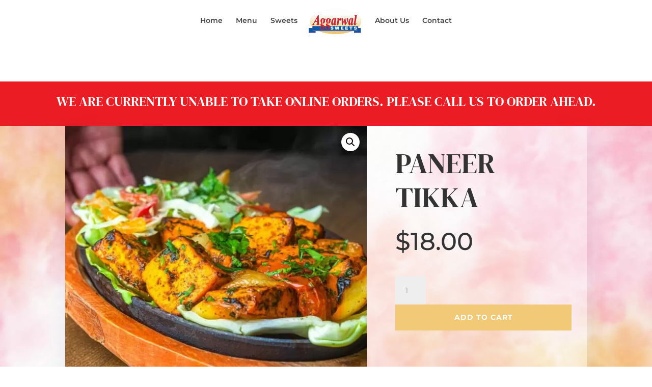

--- FILE ---
content_type: image/svg+xml
request_url: https://aggarwalsweets.ca/wp-content/uploads/2021/08/Logo.svg
body_size: 4145
content:
<?xml version="1.0" encoding="utf-8"?>
<!-- Generator: Adobe Illustrator 25.4.1, SVG Export Plug-In . SVG Version: 6.00 Build 0)  -->
<svg version="1.1" id="Layer_1" xmlns="http://www.w3.org/2000/svg" xmlns:xlink="http://www.w3.org/1999/xlink" x="0px" y="0px"
	 viewBox="0 0 1920 1080" style="enable-background:new 0 0 1920 1080;" xml:space="preserve">
<style type="text/css">
	
		.st0{clip-path:url(#SVGID_00000160170218816039455030000010439282634735494309_);fill:url(#SVGID_00000044136374233864298260000000604964143091211953_);}
	.st1{fill:none;stroke:#EC1C24;stroke-width:0.2764;stroke-miterlimit:22.9256;}
	.st2{fill-rule:evenodd;clip-rule:evenodd;fill:#EC1C24;}
	.st3{fill-rule:evenodd;clip-rule:evenodd;fill:#005AA7;}
	
		.st4{clip-path:url(#SVGID_00000132788646012399705160000013730937488640546749_);fill-rule:evenodd;clip-rule:evenodd;fill:#5F83C2;}
	
		.st5{clip-path:url(#SVGID_00000040536470642171321030000007479350856434998150_);fill-rule:evenodd;clip-rule:evenodd;fill:#5F83C2;}
	
		.st6{clip-path:url(#SVGID_00000134248362840938273960000001611215468134519221_);fill-rule:evenodd;clip-rule:evenodd;fill:#5F83C2;}
	.st7{fill:#005AA7;}
	.st8{fill:#EC1C24;}
	.st9{fill:#FFFFFF;}
</style>
<g>
	<g>
		<defs>
			<path id="SVGID_1_" d="M975.2,82.4c519,0,939.8,204.9,939.8,457.6s-420.7,457.6-939.8,457.6S35.5,792.7,35.5,540
				S456.2,82.4,975.2,82.4"/>
		</defs>
		<clipPath id="SVGID_00000026155991114275967920000001663125177361526926_">
			<use xlink:href="#SVGID_1_"  style="overflow:visible;"/>
		</clipPath>
		
			<linearGradient id="SVGID_00000038379195489151566250000001245348344764445058_" gradientUnits="userSpaceOnUse" x1="975.227" y1="1074.8849" x2="975.227" y2="312.239">
			<stop  offset="0" style="stop-color:#EEBB54"/>
			<stop  offset="1" style="stop-color:#FDFDFD"/>
		</linearGradient>
		
			<rect x="35.5" y="82.4" style="clip-path:url(#SVGID_00000026155991114275967920000001663125177361526926_);fill:url(#SVGID_00000038379195489151566250000001245348344764445058_);" width="1879.5" height="915.2"/>
	</g>
	<ellipse class="st1" cx="975.2" cy="540" rx="939.8" ry="457.6"/>
	<rect x="5" y="790.4" class="st2" width="242.1" height="169.9"/>
	<rect x="6.1" y="782.7" class="st3" width="239.5" height="169.9"/>
	<g>
		<defs>
			<rect id="SVGID_00000014621034361243590610000017230498116650261900_" x="6.1" y="782.7" width="239.5" height="169.9"/>
		</defs>
		<clipPath id="SVGID_00000109732891665340511290000006654969043651804559_">
			<use xlink:href="#SVGID_00000014621034361243590610000017230498116650261900_"  style="overflow:visible;"/>
		</clipPath>
		
			<path style="clip-path:url(#SVGID_00000109732891665340511290000006654969043651804559_);fill-rule:evenodd;clip-rule:evenodd;fill:#5F83C2;" d="
			M14.9,931.6c-1,5.5-6.4,14.5-7.4,19c-0.1,0.4-0.2,0.7-0.3,1.1v1.5l236,1.3c0.5-0.2,0.9-0.3,1.1-0.5c0-13.6-8.1-22.5-9.7-23.3
			c-0.1,0-0.3-0.1-0.4-0.1h0l-3.8,0c-0.9,0.1-1.8,0.2-2.6,0.2l-44.7,0h-0.1L14.9,931.6z"/>
	</g>
	<rect x="1647.1" y="790.4" class="st2" width="242.1" height="169.9"/>
	<rect x="1648.2" y="782.7" class="st3" width="239.5" height="169.9"/>
	<g>
		<defs>
			<rect id="SVGID_00000088828252358073292160000010752065030792820396_" x="1648.2" y="782.7" width="239.5" height="169.9"/>
		</defs>
		<clipPath id="SVGID_00000075846869832750940480000011511774039395699848_">
			<use xlink:href="#SVGID_00000088828252358073292160000010752065030792820396_"  style="overflow:visible;"/>
		</clipPath>
		
			<path style="clip-path:url(#SVGID_00000075846869832750940480000011511774039395699848_);fill-rule:evenodd;clip-rule:evenodd;fill:#5F83C2;" d="
			M1657,931.6c-1,5.5-6.4,14.5-7.4,19c-0.1,0.4-0.2,0.7-0.3,1.1v1.5l236,1.3c0.5-0.2,0.9-0.3,1.1-0.5c0-13.6-8.1-22.5-9.7-23.3
			c-0.1,0-0.3-0.1-0.4-0.1h0l-3.8,0c-0.9,0.1-1.8,0.2-2.6,0.2l-44.7,0h-0.1L1657,931.6z"/>
	</g>
	<rect x="135" y="722.2" class="st2" width="1653.6" height="169.9"/>
	<rect x="142.7" y="714.5" class="st3" width="1635.9" height="169.9"/>
	<g>
		<defs>
			<rect id="SVGID_00000137122969350935833800000005229315925009917881_" x="142.7" y="714.5" width="1635.9" height="169.9"/>
		</defs>
		<clipPath id="SVGID_00000183218150632710368100000003622427232394683570_">
			<use xlink:href="#SVGID_00000137122969350935833800000005229315925009917881_"  style="overflow:visible;"/>
		</clipPath>
		
			<path style="clip-path:url(#SVGID_00000183218150632710368100000003622427232394683570_);fill-rule:evenodd;clip-rule:evenodd;fill:#5F83C2;" d="
			M164.7,863.4l-17.4,13.8c-1.8,1.8-3.9,3.6-6.5,5.2c-0.6,0.4-1.2,0.7-1.8,1.1v1.5h1627.8c3.7-0.2,6.4-0.3,8.1-0.5v-2.8
			c-4.5-5.4-7-9.5-10.2-12.5c-8.9-5-18.6-6.3-23.2-6.6c-0.9,0-1.8-0.1-2.8-0.1h0l-27.5,0c-6.5,0.1-12.9,0.2-19,0.2l-320.6,0h-0.5
			L164.7,863.4z"/>
	</g>
	<path class="st7" d="M310.8,541l-1.4-114.4L243,541H310.8z M312.1,562.2h-81.3l-15.2,27.1l-17,29.5c-3.3,6.5-5.6,12.3-7,17.6
		c-1.1,4-1.5,8-1.2,12.1c0.2,4.1,2.1,8,5.6,11.6c3.5,3.6,9.2,5.6,16.8,6.2l0.5,9h-78.9l1.5-9c6.9-1.6,12.9-4.8,18.1-10
		c6.8-7,16.4-21.4,28.9-43.2l170.1-296.3h8.8l7.9,286.8c0.5,15,0.8,24.1,1,27.2c0.7,11.9,2.9,20.5,6.7,26c3.8,5.4,9.9,8.5,18.1,9.4
		l-1.4,9H279.9l1.6-9c11.3-1.4,17.7-2.6,19.3-3.6c3.5-2.5,6.5-7.6,9.1-15.3c2.5-7.7,3.6-21.1,3.1-40.3L312.1,562.2z"/>
	<path class="st7" d="M470.1,723.8c-12.1,7.3-20.2,15.2-24.2,23.7c-4.1,8.5-5.9,17.7-5.4,27.7c0.6,12.9,5.7,24.5,15,35
		c9.4,10.4,23.8,15.6,43.1,15.6c16.1,0,27.7-4.5,34.4-13.5c6.8-9,9.8-19.6,9.2-31.6c-0.5-10.7-4.2-19.5-11.1-26.2
		c-6.8-6.8-19.9-13.8-39.2-21.2C483.1,729.8,475.7,726.5,470.1,723.8 M523.4,450.4c-6.3,0-11.5,3.1-15.6,9.5
		c-6.5,9.6-11.7,26-15.8,48.7c-4.1,22.8-5.6,44.4-4.6,64.8c0.5,9.7,2.7,17.4,6.7,23c3.9,5.7,8.7,8.5,14,8.5c5.3,0,9.8-2.7,13.3-8.3
		c6.8-11,12.3-28.3,16.6-52.1c4.2-23.9,5.8-45.5,4.9-65c-0.4-8.7-2.5-15.7-6.3-21.1C532.8,453,528.4,450.4,523.4,450.4z M564,453.4
		h52l-4.7,32.9h-27c4.8,11.8,7.4,22.9,7.9,33.6c0.9,18.2-1.4,34.9-7.1,50.3c-5.6,15.4-14.4,27.7-26.4,36.8
		c-12,9.2-25.7,13.8-40.9,13.8c-4,0-8.5-0.5-13.4-1.4c-4.9-0.9-10.3-2.2-16-3.9c-8.2,6.7-13.3,12-15.3,15.9c-1.4,2.7-2,5.7-1.9,8.6
		c0.2,3.5,1.3,6.6,3.4,9.1c3.5,4.6,8.7,7.9,15.4,10c26.8,8.7,44.5,15.7,53.2,21c11.9,7.4,21,16.8,27.4,28.3
		c6.5,11.5,10.1,25.4,10.9,41.6c1.2,24.8-5.1,46.4-19.1,65c-13.9,18.6-36.5,27.8-67.8,27.8c-31.5,0-55.1-7.9-70.8-23.8
		c-11.3-11.5-17.4-25.2-18.2-41.1c-0.6-12.2,2.4-23.3,9-33.7s21.3-19.5,44.2-27.4c-8.2-6.7-13.9-12.9-16.9-18.4
		c-4.2-7.5-6.4-15.3-6.8-23.4c-0.7-13.3,2.2-24.8,8.5-35c6.4-10,17.5-20.1,33.4-29.9c-13.1-7.7-22.8-17.7-29-29.9
		c-6.3-12.2-9.8-26.5-10.6-42.7c-0.9-17.2,1.7-33.7,7.8-49.3c6-15.6,15.5-28.2,28.2-37.9c12.8-9.7,27.8-14.6,45.1-14.6
		c11,0,20.9,1.8,29.6,5.5C552.6,443.2,557.9,447.3,564,453.4z"/>
	<path class="st7" d="M669.3,723.8c-12.1,7.3-20.2,15.2-24.2,23.7c-4.1,8.5-5.9,17.7-5.4,27.7c0.6,12.9,5.7,24.5,15,35
		c9.4,10.4,23.8,15.6,43.1,15.6c16.1,0,27.7-4.5,34.4-13.5c6.8-9,9.8-19.6,9.2-31.6c-0.5-10.7-4.2-19.5-11.1-26.2
		c-6.8-6.8-19.9-13.8-39.2-21.2C682.3,729.8,674.9,726.5,669.3,723.8 M722.6,450.4c-6.3,0-11.5,3.1-15.6,9.5
		c-6.5,9.6-11.7,26-15.8,48.7c-4.1,22.8-5.6,44.4-4.6,64.8c0.5,9.7,2.7,17.4,6.7,23c3.9,5.7,8.7,8.5,14,8.5c5.3,0,9.8-2.7,13.3-8.3
		c6.8-11,12.3-28.3,16.6-52.1c4.2-23.9,5.8-45.5,4.9-65c-0.4-8.7-2.5-15.7-6.3-21.1C732,453,727.6,450.4,722.6,450.4z M763.2,453.4
		h52l-4.7,32.9h-27c4.8,11.8,7.4,22.9,7.9,33.6c0.9,18.2-1.4,34.9-7.1,50.3c-5.6,15.4-14.4,27.7-26.4,36.8
		c-12,9.2-25.7,13.8-40.9,13.8c-4,0-8.5-0.5-13.4-1.4c-4.9-0.9-10.3-2.2-16-3.9c-8.2,6.7-13.3,12-15.3,15.9c-1.4,2.7-2,5.7-1.9,8.6
		c0.2,3.5,1.3,6.6,3.4,9.1c3.5,4.6,8.7,7.9,15.4,10c26.8,8.7,44.5,15.7,53.2,21c11.9,7.4,21,16.8,27.4,28.3
		c6.5,11.5,10.1,25.4,10.9,41.6c1.2,24.8-5.1,46.4-19.1,65c-13.9,18.6-36.5,27.8-67.8,27.8c-31.5,0-55.1-7.9-70.8-23.8
		c-11.3-11.5-17.4-25.2-18.2-41.1c-0.6-12.2,2.4-23.3,9-33.7c6.6-10.3,21.3-19.5,44.2-27.4c-8.2-6.7-13.9-12.9-16.9-18.4
		c-4.2-7.5-6.4-15.3-6.8-23.4c-0.7-13.3,2.2-24.8,8.5-35c6.4-10,17.5-20.1,33.4-29.9c-13.1-7.7-22.8-17.7-29-29.9
		c-6.3-12.2-9.8-26.5-10.6-42.7c-0.9-17.2,1.7-33.7,7.8-49.3c6-15.6,15.5-28.2,28.2-37.9c12.8-9.7,27.8-14.6,45.1-14.6
		c11,0,20.9,1.8,29.6,5.5C751.8,443.2,757.1,447.3,763.2,453.4z"/>
	<path class="st7" d="M939.9,488.8c-0.8-13.9-3-24-6.6-30.1c-2.6-4.3-5.9-6.4-10-6.4c-4.1,0-8.2,2.6-12.2,7.8
		c-8.2,10.6-16.4,32.2-24.7,64.7c-8.3,32.5-11.7,60.5-10.4,84.2c0.5,9.1,2,15.7,4.6,19.6c2.5,4.1,5.1,6.1,7.9,6.1
		c5.9,0,11.6-4.5,17.1-13.4c7.8-12.7,14.7-28.2,20.6-46.5C936.8,542.4,941.4,513.8,939.9,488.8 M999.5,439.5l-28.4,171.5l-2.8,20.9
		c-0.3,2.6-0.3,4.5-0.3,5.7c0.1,2,0.7,3.8,2,5.4c1.1,1.5,2.3,2.3,3.5,2.3c2.7,0,6.2-2.7,10.6-8.2c1.8-2.3,5.9-10.1,12.4-23.7l7,4.7
		c-7.9,22.3-16.8,38.5-26.6,48.7c-9.8,10.2-20.7,15.3-32.7,15.3c-7.4,0-13.1-2.5-17.3-7.5c-4.1-5-6.4-11.4-6.9-19
		c-0.4-6.7,1-19.1,4.2-37.4l3.5-21c-13.1,34.3-26.2,58.5-39.3,72.6c-7.6,8.2-15.9,12.2-25,12.2c-12,0-21-6.5-27.1-19.5
		c-6.1-13-9.6-27.7-10.5-44c-1.4-24.2,2.6-52.1,12-83.4c9.4-31.5,22.7-56.7,39.9-75.8c14.1-15.8,27.7-23.7,40.9-23.7
		c7.3,0,13.3,2.8,18.1,8.4c4.8,5.6,8.6,15.8,11.5,30.6l5.4-31.5L999.5,439.5z"/>
	<path class="st7" d="M1108.6,435.8L1082.4,581c19.4-70.8,34.6-114.4,45.5-130.7c6.4-9.6,13.4-14.4,21.1-14.4
		c5.3,0,9.7,2.6,13.3,7.8c3.6,5.3,5.6,12.7,6.2,22.3c1,16.7-1.2,30.7-6.5,42c-3.4,7.2-7.4,10.8-12.1,10.8c-5.1,0-9.1-3.2-12-9.4
		c-2.9-6.3-4.9-10-6-11.1c-1.1-1.1-2.2-1.7-3.3-1.7c-1.3,0-2.6,0.5-3.9,1.6c-2.7,2-6.1,7.1-10.1,15.2c-4.1,8-8.9,21.5-14.4,40.4
		c-5.5,18.9-9.7,34.9-12.6,47.9c-2.9,13-7.2,37.6-12.8,73.7h-47.5l27.2-171c1.7-12.8,2.4-21.1,2.2-25.3c-0.3-4.7-1.3-8.3-2.9-10.8
		c-1.7-2.6-3.8-4.5-6.6-5.7c-2.7-1.1-8.3-1.8-16.6-1.8l1.2-7.4l64.1-17.4H1108.6z"/>
	<path class="st7" d="M1333.1,435.8l24.8,181.2c20.1-25.6,32.9-45.9,38.7-60.8c5.7-14.9,8.3-27.3,7.7-37.4
		c-0.2-3.8-1.1-7.6-2.6-11.4c-1.5-3.8-4.4-9-8.7-15.7c-4.3-6.7-6.8-10.9-7.4-12.7c-1.1-3.3-1.8-7.2-2.1-11.9
		c-0.5-8.7,1.3-16.2,5.6-22.3c4.2-6.1,9.8-9.2,16.7-9.2c6.9,0,12.5,3.1,16.9,9.3c6.2,9,9.7,19.3,10.3,31c1.1,19-4.6,44.1-17.1,75.1
		c-12.5,30.9-42.7,74.6-90.4,131h-8l-21.5-157.3l-74.6,157.3h-8.4c-0.6-47.8-2.1-92.4-4.5-133.9c-1.6-27.1-3.8-46.8-6.7-58.8
		c-1.7-7-4.3-12.3-7.8-15.9c-3.5-3.6-7.3-5.5-11.1-5.5c-2.1,0-4.8,0.4-8,1.1l-0.5-9.5l65.6-23.8c4.4,13.5,7.6,26.2,9.6,38.1
		c3.2,18.3,5.6,39.7,7,64.1c0.5,8.7,1,21.9,1.5,39.5l67.3-141.7H1333.1z"/>
	<path class="st7" d="M1559.9,488.8c-0.8-13.9-3-24-6.6-30.1c-2.6-4.3-5.9-6.4-10-6.4c-4.1,0-8.2,2.6-12.2,7.8
		c-8.2,10.6-16.4,32.2-24.7,64.7s-11.7,60.5-10.4,84.2c0.5,9.1,2,15.7,4.6,19.6c2.5,4.1,5.1,6.1,7.9,6.1c5.9,0,11.6-4.5,17.1-13.4
		c7.8-12.7,14.7-28.2,20.6-46.5C1556.7,542.4,1561.3,513.8,1559.9,488.8 M1619.5,439.5l-28.4,171.5l-2.8,20.9
		c-0.3,2.6-0.3,4.5-0.3,5.7c0.1,2,0.7,3.8,2,5.4c1.1,1.5,2.3,2.3,3.5,2.3c2.7,0,6.2-2.7,10.6-8.2c1.8-2.3,5.9-10.1,12.4-23.7l7,4.7
		c-7.9,22.3-16.8,38.5-26.6,48.7c-9.8,10.2-20.7,15.3-32.7,15.3c-7.4,0-13.1-2.5-17.3-7.5c-4.1-5-6.4-11.4-6.9-19
		c-0.4-6.7,1-19.1,4.2-37.4l3.5-21c-13.1,34.3-26.2,58.5-39.2,72.6c-7.6,8.2-15.9,12.2-25,12.2c-12,0-21-6.5-27.1-19.5
		c-6.1-13-9.6-27.7-10.5-44c-1.4-24.2,2.6-52.1,12-83.4c9.4-31.5,22.7-56.7,39.9-75.8c14.1-15.8,27.7-23.7,40.9-23.7
		c7.3,0,13.3,2.8,18.1,8.4c4.8,5.6,8.6,15.8,11.5,30.6l5.4-31.5L1619.5,439.5z"/>
	<path class="st7" d="M1748.8,316.9l-50,292.4c-2.9,17.4-4.2,28.1-4,32.4c0.1,2.2,0.8,4,2,5.5c1.2,1.5,2.5,2.2,3.8,2.2
		c2.4,0,4.5-1.1,6.5-3.4c5.9-6.4,12.2-17.3,19.1-32.5l7.8,4.4c-11,25-22.1,42.8-33.4,53.5c-7.8,7.2-16.3,10.8-25.5,10.8
		c-8.6,0-15.6-3-21-9.1c-5.5-6-8.4-13.3-8.9-21.8c-0.4-6.4,0.6-16.7,3.1-30.7l40.7-238.1c2.2-13,3.2-21.8,2.9-26.1
		c-0.2-4.1-1.9-7.4-4.9-9.8c-4.1-3.4-10.2-4.9-18.1-4.4l1-10l67-15.3H1748.8z"/>
	<path class="st8" d="M303.8,535.9l-1.4-114.4l-66.5,114.4H303.8z M305,557h-81.3l-15.2,27.1l-17,29.5c-3.3,6.5-5.6,12.3-7,17.6
		c-1.1,4-1.5,8-1.2,12.1c0.2,4.1,2.1,8,5.6,11.6c3.5,3.6,9.2,5.6,16.8,6.2l0.5,9h-78.9l1.5-9c6.9-1.6,12.9-4.8,18.1-10
		c6.8-7,16.4-21.4,28.9-43.2l170.1-296.3h8.8l7.9,286.8c0.5,15,0.8,24.1,1,27.2c0.7,11.9,2.9,20.5,6.7,26c3.8,5.4,9.9,8.5,18.1,9.4
		l-1.4,9H272.8l1.6-9c11.3-1.4,17.7-2.6,19.3-3.6c3.5-2.5,6.5-7.6,9.1-15.3c2.5-7.7,3.6-21.1,3.1-40.3L305,557z"/>
	<path class="st8" d="M463,718.6c-12.1,7.3-20.2,15.2-24.2,23.7c-4.1,8.5-5.9,17.7-5.4,27.7c0.6,12.9,5.7,24.5,15,35
		c9.4,10.4,23.8,15.6,43.1,15.6c16.1,0,27.7-4.5,34.4-13.5c6.8-9,9.8-19.6,9.2-31.6c-0.5-10.7-4.2-19.5-11.1-26.2
		c-6.8-6.8-19.9-13.8-39.2-21.2C476,724.6,468.7,721.4,463,718.6 M516.3,445.3c-6.3,0-11.5,3.1-15.6,9.5c-6.5,9.6-11.7,26-15.8,48.7
		c-4.1,22.8-5.6,44.4-4.6,64.8c0.5,9.7,2.7,17.4,6.7,23c3.9,5.7,8.7,8.5,14,8.5c5.3,0,9.8-2.7,13.3-8.3c6.8-11,12.3-28.3,16.6-52.1
		c4.2-23.9,5.8-45.5,4.9-65c-0.4-8.7-2.5-15.7-6.3-21.1C525.7,447.9,521.3,445.3,516.3,445.3z M557,448.3h52l-4.7,32.9h-27
		c4.8,11.8,7.4,22.9,7.9,33.6c0.9,18.2-1.4,34.9-7.1,50.3c-5.6,15.4-14.4,27.7-26.4,36.8c-12,9.2-25.7,13.8-40.9,13.8
		c-4,0-8.5-0.5-13.4-1.4c-4.9-0.9-10.3-2.2-16-3.9c-8.2,6.7-13.3,12-15.3,15.9c-1.4,2.7-2,5.7-1.9,8.6c0.2,3.5,1.3,6.6,3.4,9.1
		c3.5,4.6,8.7,7.9,15.4,10c26.8,8.7,44.5,15.7,53.2,21c11.9,7.4,21,16.8,27.4,28.3c6.5,11.5,10.1,25.4,10.9,41.6
		c1.2,24.8-5.1,46.4-19.1,65c-13.9,18.6-36.5,27.8-67.8,27.8c-31.5,0-55.1-7.9-70.8-23.8c-11.3-11.5-17.4-25.2-18.2-41.1
		c-0.6-12.2,2.4-23.3,9-33.7c6.6-10.3,21.3-19.5,44.2-27.4c-8.2-6.7-13.9-12.9-16.9-18.4c-4.2-7.5-6.4-15.3-6.8-23.4
		c-0.7-13.3,2.2-24.8,8.5-35c6.4-10,17.5-20.1,33.4-29.9c-13.1-7.7-22.8-17.7-29-29.9c-6.3-12.2-9.8-26.5-10.6-42.7
		c-0.9-17.2,1.7-33.7,7.8-49.3c6-15.6,15.5-28.2,28.2-37.9c12.8-9.7,27.8-14.6,45.1-14.6c11,0,20.9,1.8,29.6,5.5
		C545.5,438.1,550.9,442.1,557,448.3z"/>
	<path class="st8" d="M662.2,718.6c-12.1,7.3-20.2,15.2-24.2,23.7c-4.1,8.5-5.9,17.7-5.4,27.7c0.6,12.9,5.7,24.5,15,35
		c9.4,10.4,23.8,15.6,43.1,15.6c16.1,0,27.7-4.5,34.4-13.5c6.8-9,9.8-19.6,9.2-31.6c-0.5-10.7-4.2-19.5-11.1-26.2
		c-6.8-6.8-19.9-13.8-39.2-21.2C675.2,724.6,667.9,721.4,662.2,718.6 M715.5,445.3c-6.3,0-11.5,3.1-15.6,9.5
		c-6.5,9.6-11.7,26-15.8,48.7c-4.1,22.8-5.6,44.4-4.6,64.8c0.5,9.7,2.7,17.4,6.7,23c3.9,5.7,8.7,8.5,14,8.5c5.3,0,9.8-2.7,13.3-8.3
		c6.8-11,12.3-28.3,16.6-52.1c4.2-23.9,5.8-45.5,4.9-65c-0.4-8.7-2.5-15.7-6.3-21.1C724.9,447.9,720.5,445.3,715.5,445.3z
		 M756.1,448.3h52l-4.7,32.9h-27c4.8,11.8,7.4,22.9,7.9,33.6c0.9,18.2-1.4,34.9-7.1,50.3c-5.6,15.4-14.4,27.7-26.4,36.8
		c-12,9.2-25.7,13.8-40.9,13.8c-4,0-8.5-0.5-13.4-1.4c-4.9-0.9-10.3-2.2-16-3.9c-8.2,6.7-13.3,12-15.3,15.9c-1.4,2.7-2,5.7-1.9,8.6
		c0.2,3.5,1.3,6.6,3.4,9.1c3.5,4.6,8.7,7.9,15.4,10c26.8,8.7,44.5,15.7,53.2,21c11.9,7.4,21,16.8,27.4,28.3
		c6.5,11.5,10.1,25.4,10.9,41.6c1.2,24.8-5.1,46.4-19.1,65c-13.9,18.6-36.5,27.8-67.8,27.8c-31.5,0-55.1-7.9-70.8-23.8
		c-11.3-11.5-17.4-25.2-18.2-41.1c-0.6-12.2,2.4-23.3,9-33.7c6.6-10.3,21.3-19.5,44.2-27.4c-8.2-6.7-13.9-12.9-16.9-18.4
		c-4.2-7.5-6.4-15.3-6.8-23.4c-0.7-13.3,2.2-24.8,8.5-35c6.4-10,17.5-20.1,33.4-29.9c-13.1-7.7-22.8-17.7-29-29.9
		c-6.3-12.2-9.8-26.5-10.6-42.7c-0.9-17.2,1.7-33.7,7.8-49.3c6-15.6,15.5-28.2,28.2-37.9s27.8-14.6,45.1-14.6
		c11,0,20.9,1.8,29.6,5.5C744.7,438.1,750.1,442.1,756.1,448.3z"/>
	<path class="st8" d="M932.9,483.6c-0.8-13.9-3-24-6.6-30.1c-2.6-4.3-5.9-6.4-10-6.4c-4.1,0-8.2,2.6-12.2,7.8
		c-8.2,10.6-16.4,32.2-24.7,64.7S867.6,580,869,603.7c0.5,9.1,2,15.7,4.6,19.6c2.5,4.1,5.1,6.1,7.9,6.1c5.9,0,11.6-4.5,17.1-13.4
		c7.8-12.7,14.7-28.2,20.6-46.5C929.7,537.3,934.3,508.6,932.9,483.6 M992.5,434.4l-28.4,171.5l-2.8,20.9c-0.3,2.6-0.3,4.5-0.3,5.7
		c0.1,2,0.7,3.8,2,5.4c1.1,1.5,2.3,2.3,3.5,2.3c2.7,0,6.2-2.7,10.6-8.2c1.8-2.3,5.9-10.1,12.4-23.7l7,4.7
		c-7.9,22.3-16.8,38.5-26.6,48.7c-9.8,10.2-20.7,15.3-32.7,15.3c-7.4,0-13.1-2.5-17.3-7.5c-4.1-5-6.4-11.4-6.9-19
		c-0.4-6.7,1-19.1,4.2-37.4l3.5-21c-13.1,34.3-26.2,58.5-39.3,72.6c-7.6,8.2-15.9,12.2-25,12.2c-12,0-21-6.5-27.1-19.5
		c-6.1-13-9.6-27.7-10.5-44c-1.4-24.2,2.6-52.1,12-83.4c9.4-31.5,22.7-56.7,39.9-75.8c14.1-15.8,27.7-23.7,40.9-23.7
		c7.3,0,13.3,2.8,18.1,8.4c4.8,5.6,8.6,15.8,11.5,30.6l5.4-31.5L992.5,434.4z"/>
	<path class="st8" d="M1101.5,430.7l-26.2,145.2c19.4-70.8,34.6-114.4,45.5-130.7c6.4-9.6,13.4-14.4,21.1-14.4
		c5.3,0,9.7,2.6,13.3,7.8c3.6,5.3,5.6,12.7,6.2,22.3c1,16.7-1.2,30.7-6.5,42c-3.4,7.2-7.4,10.8-12.1,10.8c-5.1,0-9.1-3.2-12-9.4
		c-2.9-6.3-4.9-10-6-11.1c-1.1-1.1-2.2-1.7-3.3-1.7c-1.3,0-2.6,0.5-3.9,1.6c-2.7,2-6.1,7.1-10.1,15.2c-4.1,8-8.9,21.5-14.4,40.4
		c-5.5,18.9-9.7,34.9-12.6,47.9c-2.9,13-7.2,37.6-12.8,73.7h-47.5l27.2-171c1.7-12.8,2.4-21.1,2.2-25.3c-0.3-4.7-1.3-8.3-2.9-10.8
		c-1.7-2.6-3.8-4.5-6.6-5.7c-2.7-1.1-8.3-1.8-16.6-1.8l1.2-7.4l64.1-17.4H1101.5z"/>
	<path class="st8" d="M1326,430.7l24.8,181.2c20.1-25.6,32.9-45.9,38.7-60.8c5.7-14.9,8.3-27.3,7.7-37.4c-0.2-3.8-1.1-7.6-2.6-11.4
		c-1.5-3.8-4.4-9-8.7-15.7c-4.3-6.7-6.8-10.9-7.4-12.7c-1.1-3.3-1.8-7.2-2.1-11.9c-0.5-8.7,1.3-16.2,5.6-22.3
		c4.2-6.1,9.8-9.2,16.7-9.2c6.9,0,12.5,3.1,16.9,9.3c6.2,9,9.7,19.3,10.3,31c1.1,19-4.6,44.1-17.1,75.1
		c-12.5,30.9-42.7,74.6-90.4,131h-8l-21.5-157.3L1214.3,677h-8.4c-0.6-47.8-2.1-92.4-4.5-133.9c-1.6-27.1-3.8-46.8-6.7-58.8
		c-1.7-7-4.3-12.3-7.8-15.9c-3.5-3.6-7.3-5.5-11.1-5.5c-2.1,0-4.8,0.4-8,1.1l-0.5-9.5l65.6-23.8c4.4,13.5,7.6,26.2,9.6,38.1
		c3.2,18.3,5.6,39.7,7,64.1c0.5,8.7,1,21.9,1.5,39.5l67.3-141.7H1326z"/>
	<path class="st8" d="M1552.8,483.6c-0.8-13.9-3-24-6.6-30.1c-2.6-4.3-5.9-6.4-10-6.4c-4.1,0-8.2,2.6-12.2,7.8
		c-8.2,10.6-16.4,32.2-24.7,64.7s-11.7,60.5-10.4,84.2c0.5,9.1,2,15.7,4.6,19.6c2.5,4.1,5.1,6.1,7.9,6.1c5.9,0,11.6-4.5,17.1-13.4
		c7.8-12.7,14.7-28.2,20.6-46.5C1549.7,537.3,1554.3,508.6,1552.8,483.6 M1612.4,434.4L1584,605.9l-2.8,20.9
		c-0.3,2.6-0.3,4.5-0.3,5.7c0.1,2,0.7,3.8,2,5.4c1.1,1.5,2.3,2.3,3.5,2.3c2.7,0,6.2-2.7,10.6-8.2c1.8-2.3,5.9-10.1,12.4-23.7l7,4.7
		c-7.9,22.3-16.8,38.5-26.6,48.7c-9.8,10.2-20.7,15.3-32.7,15.3c-7.4,0-13.1-2.5-17.3-7.5c-4.1-5-6.4-11.4-6.9-19
		c-0.4-6.7,1-19.1,4.2-37.4l3.5-21c-13.1,34.3-26.2,58.5-39.3,72.6c-7.6,8.2-15.9,12.2-25,12.2c-12,0-21-6.5-27.1-19.5
		c-6.1-13-9.6-27.7-10.5-44c-1.4-24.2,2.6-52.1,12-83.4c9.4-31.5,22.7-56.7,39.9-75.8c14.1-15.8,27.7-23.7,40.9-23.7
		c7.3,0,13.3,2.8,18.1,8.4c4.8,5.6,8.6,15.8,11.5,30.6l5.4-31.5L1612.4,434.4z"/>
	<path class="st8" d="M1741.7,311.7l-50,292.4c-2.9,17.4-4.2,28.1-4,32.4c0.1,2.2,0.8,4,2,5.5c1.2,1.5,2.5,2.2,3.8,2.2
		c2.4,0,4.5-1.1,6.5-3.4c5.9-6.4,12.2-17.3,19.1-32.5l7.8,4.4c-11,25-22.1,42.8-33.4,53.5c-7.8,7.2-16.3,10.8-25.5,10.8
		c-8.6,0-15.6-3-21-9.1c-5.5-6-8.4-13.3-8.9-21.8c-0.4-6.4,0.6-16.7,3.1-30.7l40.7-238.1c2.2-13,3.2-21.8,2.9-26.1
		c-0.2-4.1-1.9-7.4-4.9-9.8c-4.1-3.4-10.2-4.9-18.1-4.4l1-10l67-15.3H1741.7z"/>
	<path class="st9" d="M793.9,803.5l33.9-2c0.7,5.1,2.2,9,4.5,11.6c3.7,4.3,8.9,6.5,15.8,6.5c5.1,0,9-1.1,11.8-3.3
		c2.8-2.2,4.1-4.8,4.1-7.7c0-2.8-1.3-5.3-3.9-7.4c-2.6-2.2-8.7-4.2-18.2-6.2c-15.7-3.2-26.8-7.6-33.5-13
		c-6.7-5.4-10.1-12.3-10.1-20.6c0-5.5,1.7-10.7,5.2-15.5c3.4-4.9,8.6-8.7,15.5-11.5c6.9-2.8,16.4-4.2,28.4-4.2
		c14.8,0,26,2.5,33.8,7.6c7.7,5.1,12.3,13.2,13.8,24.3l-33.6,1.8c-0.9-4.9-2.8-8.4-5.6-10.6c-2.9-2.2-6.8-3.3-11.9-3.3
		c-4.1,0-7.3,0.8-9.4,2.4c-2.1,1.6-3.1,3.6-3.1,6c0,1.7,0.9,3.2,2.6,4.6c1.6,1.4,5.6,2.7,11.9,3.9c15.6,3.1,26.8,6.3,33.5,9.5
		c6.8,3.2,11.7,7.1,14.7,11.9c3.1,4.7,4.6,10,4.6,15.8c0,6.8-2,13.2-6.1,19c-4.1,5.8-9.8,10.2-17.2,13.2c-7.3,3-16.6,4.5-27.8,4.5
		c-19.6,0-33.3-3.5-40.8-10.5C799.2,823.2,794.9,814.3,793.9,803.5"/>
	<polygon class="st9" points="949,731.9 982.9,731.9 995,791.6 1012.9,731.9 1046.5,731.9 1064.5,791.7 1076.8,731.9 1110.5,731.9 
		1085.1,838.9 1050,838.9 1029.7,771.5 1009.6,838.9 974.6,838.9 	"/>
	<polygon class="st9" points="1166.3,731.9 1261.9,731.9 1261.9,754.8 1202.1,754.8 1202.1,771.8 1257.5,771.8 1257.5,793.6 
		1202.1,793.6 1202.1,814.7 1263.6,814.7 1263.6,838.9 1166.3,838.9 	"/>
	<polygon class="st9" points="1327,731.9 1422.6,731.9 1422.6,754.8 1362.8,754.8 1362.8,771.8 1418.2,771.8 1418.2,793.6 
		1362.8,793.6 1362.8,814.7 1424.3,814.7 1424.3,838.9 1327,838.9 	"/>
	<polygon class="st9" points="1479.6,731.9 1588.3,731.9 1588.3,758.4 1551.8,758.4 1551.8,838.9 1516.1,838.9 1516.1,758.4 
		1479.6,758.4 	"/>
	<path class="st9" d="M1642.3,803.5l33.9-2c0.7,5.1,2.2,9,4.5,11.6c3.7,4.3,8.9,6.5,15.8,6.5c5.1,0,9-1.1,11.8-3.3
		c2.8-2.2,4.1-4.8,4.1-7.7c0-2.8-1.3-5.3-3.9-7.4s-8.7-4.2-18.2-6.2c-15.7-3.2-26.8-7.6-33.5-13c-6.7-5.4-10.1-12.3-10.1-20.6
		c0-5.5,1.7-10.7,5.2-15.5c3.4-4.9,8.6-8.7,15.5-11.5s16.4-4.2,28.4-4.2c14.8,0,26,2.5,33.8,7.6c7.7,5.1,12.3,13.2,13.8,24.3
		l-33.6,1.8c-0.9-4.9-2.8-8.4-5.6-10.6c-2.9-2.2-6.8-3.3-11.9-3.3c-4.1,0-7.3,0.8-9.4,2.4c-2.1,1.6-3.1,3.6-3.1,6
		c0,1.7,0.9,3.2,2.6,4.6c1.6,1.4,5.6,2.7,11.9,3.9c15.6,3.1,26.8,6.3,33.5,9.5c6.8,3.2,11.7,7.1,14.7,11.9c3.1,4.7,4.6,10,4.6,15.8
		c0,6.8-2,13.2-6.1,19c-4.1,5.8-9.8,10.2-17.2,13.2c-7.3,3-16.6,4.5-27.8,4.5c-19.6,0-33.3-3.5-40.8-10.5
		C1647.6,823.2,1643.3,814.3,1642.3,803.5"/>
</g>
</svg>


--- FILE ---
content_type: image/svg+xml
request_url: https://aggarwal.fintechcreative.com/wp-content/uploads/2021/08/Logo.svg
body_size: 4399
content:
<?xml version="1.0" encoding="utf-8"?>
<!-- Generator: Adobe Illustrator 25.4.1, SVG Export Plug-In . SVG Version: 6.00 Build 0)  -->
<svg version="1.1" id="Layer_1" xmlns="http://www.w3.org/2000/svg" xmlns:xlink="http://www.w3.org/1999/xlink" x="0px" y="0px"
	 viewBox="0 0 1920 1080" style="enable-background:new 0 0 1920 1080;" xml:space="preserve">
<style type="text/css">
	
		.st0{clip-path:url(#SVGID_00000160170218816039455030000010439282634735494309_);fill:url(#SVGID_00000044136374233864298260000000604964143091211953_);}
	.st1{fill:none;stroke:#EC1C24;stroke-width:0.2764;stroke-miterlimit:22.9256;}
	.st2{fill-rule:evenodd;clip-rule:evenodd;fill:#EC1C24;}
	.st3{fill-rule:evenodd;clip-rule:evenodd;fill:#005AA7;}
	
		.st4{clip-path:url(#SVGID_00000132788646012399705160000013730937488640546749_);fill-rule:evenodd;clip-rule:evenodd;fill:#5F83C2;}
	
		.st5{clip-path:url(#SVGID_00000040536470642171321030000007479350856434998150_);fill-rule:evenodd;clip-rule:evenodd;fill:#5F83C2;}
	
		.st6{clip-path:url(#SVGID_00000134248362840938273960000001611215468134519221_);fill-rule:evenodd;clip-rule:evenodd;fill:#5F83C2;}
	.st7{fill:#005AA7;}
	.st8{fill:#EC1C24;}
	.st9{fill:#FFFFFF;}
</style>
<g>
	<g>
		<defs>
			<path id="SVGID_1_" d="M975.2,82.4c519,0,939.8,204.9,939.8,457.6s-420.7,457.6-939.8,457.6S35.5,792.7,35.5,540
				S456.2,82.4,975.2,82.4"/>
		</defs>
		<clipPath id="SVGID_00000026155991114275967920000001663125177361526926_">
			<use xlink:href="#SVGID_1_"  style="overflow:visible;"/>
		</clipPath>
		
			<linearGradient id="SVGID_00000038379195489151566250000001245348344764445058_" gradientUnits="userSpaceOnUse" x1="975.227" y1="1074.8849" x2="975.227" y2="312.239">
			<stop  offset="0" style="stop-color:#EEBB54"/>
			<stop  offset="1" style="stop-color:#FDFDFD"/>
		</linearGradient>
		
			<rect x="35.5" y="82.4" style="clip-path:url(#SVGID_00000026155991114275967920000001663125177361526926_);fill:url(#SVGID_00000038379195489151566250000001245348344764445058_);" width="1879.5" height="915.2"/>
	</g>
	<ellipse class="st1" cx="975.2" cy="540" rx="939.8" ry="457.6"/>
	<rect x="5" y="790.4" class="st2" width="242.1" height="169.9"/>
	<rect x="6.1" y="782.7" class="st3" width="239.5" height="169.9"/>
	<g>
		<defs>
			<rect id="SVGID_00000014621034361243590610000017230498116650261900_" x="6.1" y="782.7" width="239.5" height="169.9"/>
		</defs>
		<clipPath id="SVGID_00000109732891665340511290000006654969043651804559_">
			<use xlink:href="#SVGID_00000014621034361243590610000017230498116650261900_"  style="overflow:visible;"/>
		</clipPath>
		
			<path style="clip-path:url(#SVGID_00000109732891665340511290000006654969043651804559_);fill-rule:evenodd;clip-rule:evenodd;fill:#5F83C2;" d="
			M14.9,931.6c-1,5.5-6.4,14.5-7.4,19c-0.1,0.4-0.2,0.7-0.3,1.1v1.5l236,1.3c0.5-0.2,0.9-0.3,1.1-0.5c0-13.6-8.1-22.5-9.7-23.3
			c-0.1,0-0.3-0.1-0.4-0.1h0l-3.8,0c-0.9,0.1-1.8,0.2-2.6,0.2l-44.7,0h-0.1L14.9,931.6z"/>
	</g>
	<rect x="1647.1" y="790.4" class="st2" width="242.1" height="169.9"/>
	<rect x="1648.2" y="782.7" class="st3" width="239.5" height="169.9"/>
	<g>
		<defs>
			<rect id="SVGID_00000088828252358073292160000010752065030792820396_" x="1648.2" y="782.7" width="239.5" height="169.9"/>
		</defs>
		<clipPath id="SVGID_00000075846869832750940480000011511774039395699848_">
			<use xlink:href="#SVGID_00000088828252358073292160000010752065030792820396_"  style="overflow:visible;"/>
		</clipPath>
		
			<path style="clip-path:url(#SVGID_00000075846869832750940480000011511774039395699848_);fill-rule:evenodd;clip-rule:evenodd;fill:#5F83C2;" d="
			M1657,931.6c-1,5.5-6.4,14.5-7.4,19c-0.1,0.4-0.2,0.7-0.3,1.1v1.5l236,1.3c0.5-0.2,0.9-0.3,1.1-0.5c0-13.6-8.1-22.5-9.7-23.3
			c-0.1,0-0.3-0.1-0.4-0.1h0l-3.8,0c-0.9,0.1-1.8,0.2-2.6,0.2l-44.7,0h-0.1L1657,931.6z"/>
	</g>
	<rect x="135" y="722.2" class="st2" width="1653.6" height="169.9"/>
	<rect x="142.7" y="714.5" class="st3" width="1635.9" height="169.9"/>
	<g>
		<defs>
			<rect id="SVGID_00000137122969350935833800000005229315925009917881_" x="142.7" y="714.5" width="1635.9" height="169.9"/>
		</defs>
		<clipPath id="SVGID_00000183218150632710368100000003622427232394683570_">
			<use xlink:href="#SVGID_00000137122969350935833800000005229315925009917881_"  style="overflow:visible;"/>
		</clipPath>
		
			<path style="clip-path:url(#SVGID_00000183218150632710368100000003622427232394683570_);fill-rule:evenodd;clip-rule:evenodd;fill:#5F83C2;" d="
			M164.7,863.4l-17.4,13.8c-1.8,1.8-3.9,3.6-6.5,5.2c-0.6,0.4-1.2,0.7-1.8,1.1v1.5h1627.8c3.7-0.2,6.4-0.3,8.1-0.5v-2.8
			c-4.5-5.4-7-9.5-10.2-12.5c-8.9-5-18.6-6.3-23.2-6.6c-0.9,0-1.8-0.1-2.8-0.1h0l-27.5,0c-6.5,0.1-12.9,0.2-19,0.2l-320.6,0h-0.5
			L164.7,863.4z"/>
	</g>
	<path class="st7" d="M310.8,541l-1.4-114.4L243,541H310.8z M312.1,562.2h-81.3l-15.2,27.1l-17,29.5c-3.3,6.5-5.6,12.3-7,17.6
		c-1.1,4-1.5,8-1.2,12.1c0.2,4.1,2.1,8,5.6,11.6c3.5,3.6,9.2,5.6,16.8,6.2l0.5,9h-78.9l1.5-9c6.9-1.6,12.9-4.8,18.1-10
		c6.8-7,16.4-21.4,28.9-43.2l170.1-296.3h8.8l7.9,286.8c0.5,15,0.8,24.1,1,27.2c0.7,11.9,2.9,20.5,6.7,26c3.8,5.4,9.9,8.5,18.1,9.4
		l-1.4,9H279.9l1.6-9c11.3-1.4,17.7-2.6,19.3-3.6c3.5-2.5,6.5-7.6,9.1-15.3c2.5-7.7,3.6-21.1,3.1-40.3L312.1,562.2z"/>
	<path class="st7" d="M470.1,723.8c-12.1,7.3-20.2,15.2-24.2,23.7c-4.1,8.5-5.9,17.7-5.4,27.7c0.6,12.9,5.7,24.5,15,35
		c9.4,10.4,23.8,15.6,43.1,15.6c16.1,0,27.7-4.5,34.4-13.5c6.8-9,9.8-19.6,9.2-31.6c-0.5-10.7-4.2-19.5-11.1-26.2
		c-6.8-6.8-19.9-13.8-39.2-21.2C483.1,729.8,475.7,726.5,470.1,723.8 M523.4,450.4c-6.3,0-11.5,3.1-15.6,9.5
		c-6.5,9.6-11.7,26-15.8,48.7c-4.1,22.8-5.6,44.4-4.6,64.8c0.5,9.7,2.7,17.4,6.7,23c3.9,5.7,8.7,8.5,14,8.5c5.3,0,9.8-2.7,13.3-8.3
		c6.8-11,12.3-28.3,16.6-52.1c4.2-23.9,5.8-45.5,4.9-65c-0.4-8.7-2.5-15.7-6.3-21.1C532.8,453,528.4,450.4,523.4,450.4z M564,453.4
		h52l-4.7,32.9h-27c4.8,11.8,7.4,22.9,7.9,33.6c0.9,18.2-1.4,34.9-7.1,50.3c-5.6,15.4-14.4,27.7-26.4,36.8
		c-12,9.2-25.7,13.8-40.9,13.8c-4,0-8.5-0.5-13.4-1.4c-4.9-0.9-10.3-2.2-16-3.9c-8.2,6.7-13.3,12-15.3,15.9c-1.4,2.7-2,5.7-1.9,8.6
		c0.2,3.5,1.3,6.6,3.4,9.1c3.5,4.6,8.7,7.9,15.4,10c26.8,8.7,44.5,15.7,53.2,21c11.9,7.4,21,16.8,27.4,28.3
		c6.5,11.5,10.1,25.4,10.9,41.6c1.2,24.8-5.1,46.4-19.1,65c-13.9,18.6-36.5,27.8-67.8,27.8c-31.5,0-55.1-7.9-70.8-23.8
		c-11.3-11.5-17.4-25.2-18.2-41.1c-0.6-12.2,2.4-23.3,9-33.7s21.3-19.5,44.2-27.4c-8.2-6.7-13.9-12.9-16.9-18.4
		c-4.2-7.5-6.4-15.3-6.8-23.4c-0.7-13.3,2.2-24.8,8.5-35c6.4-10,17.5-20.1,33.4-29.9c-13.1-7.7-22.8-17.7-29-29.9
		c-6.3-12.2-9.8-26.5-10.6-42.7c-0.9-17.2,1.7-33.7,7.8-49.3c6-15.6,15.5-28.2,28.2-37.9c12.8-9.7,27.8-14.6,45.1-14.6
		c11,0,20.9,1.8,29.6,5.5C552.6,443.2,557.9,447.3,564,453.4z"/>
	<path class="st7" d="M669.3,723.8c-12.1,7.3-20.2,15.2-24.2,23.7c-4.1,8.5-5.9,17.7-5.4,27.7c0.6,12.9,5.7,24.5,15,35
		c9.4,10.4,23.8,15.6,43.1,15.6c16.1,0,27.7-4.5,34.4-13.5c6.8-9,9.8-19.6,9.2-31.6c-0.5-10.7-4.2-19.5-11.1-26.2
		c-6.8-6.8-19.9-13.8-39.2-21.2C682.3,729.8,674.9,726.5,669.3,723.8 M722.6,450.4c-6.3,0-11.5,3.1-15.6,9.5
		c-6.5,9.6-11.7,26-15.8,48.7c-4.1,22.8-5.6,44.4-4.6,64.8c0.5,9.7,2.7,17.4,6.7,23c3.9,5.7,8.7,8.5,14,8.5c5.3,0,9.8-2.7,13.3-8.3
		c6.8-11,12.3-28.3,16.6-52.1c4.2-23.9,5.8-45.5,4.9-65c-0.4-8.7-2.5-15.7-6.3-21.1C732,453,727.6,450.4,722.6,450.4z M763.2,453.4
		h52l-4.7,32.9h-27c4.8,11.8,7.4,22.9,7.9,33.6c0.9,18.2-1.4,34.9-7.1,50.3c-5.6,15.4-14.4,27.7-26.4,36.8
		c-12,9.2-25.7,13.8-40.9,13.8c-4,0-8.5-0.5-13.4-1.4c-4.9-0.9-10.3-2.2-16-3.9c-8.2,6.7-13.3,12-15.3,15.9c-1.4,2.7-2,5.7-1.9,8.6
		c0.2,3.5,1.3,6.6,3.4,9.1c3.5,4.6,8.7,7.9,15.4,10c26.8,8.7,44.5,15.7,53.2,21c11.9,7.4,21,16.8,27.4,28.3
		c6.5,11.5,10.1,25.4,10.9,41.6c1.2,24.8-5.1,46.4-19.1,65c-13.9,18.6-36.5,27.8-67.8,27.8c-31.5,0-55.1-7.9-70.8-23.8
		c-11.3-11.5-17.4-25.2-18.2-41.1c-0.6-12.2,2.4-23.3,9-33.7c6.6-10.3,21.3-19.5,44.2-27.4c-8.2-6.7-13.9-12.9-16.9-18.4
		c-4.2-7.5-6.4-15.3-6.8-23.4c-0.7-13.3,2.2-24.8,8.5-35c6.4-10,17.5-20.1,33.4-29.9c-13.1-7.7-22.8-17.7-29-29.9
		c-6.3-12.2-9.8-26.5-10.6-42.7c-0.9-17.2,1.7-33.7,7.8-49.3c6-15.6,15.5-28.2,28.2-37.9c12.8-9.7,27.8-14.6,45.1-14.6
		c11,0,20.9,1.8,29.6,5.5C751.8,443.2,757.1,447.3,763.2,453.4z"/>
	<path class="st7" d="M939.9,488.8c-0.8-13.9-3-24-6.6-30.1c-2.6-4.3-5.9-6.4-10-6.4c-4.1,0-8.2,2.6-12.2,7.8
		c-8.2,10.6-16.4,32.2-24.7,64.7c-8.3,32.5-11.7,60.5-10.4,84.2c0.5,9.1,2,15.7,4.6,19.6c2.5,4.1,5.1,6.1,7.9,6.1
		c5.9,0,11.6-4.5,17.1-13.4c7.8-12.7,14.7-28.2,20.6-46.5C936.8,542.4,941.4,513.8,939.9,488.8 M999.5,439.5l-28.4,171.5l-2.8,20.9
		c-0.3,2.6-0.3,4.5-0.3,5.7c0.1,2,0.7,3.8,2,5.4c1.1,1.5,2.3,2.3,3.5,2.3c2.7,0,6.2-2.7,10.6-8.2c1.8-2.3,5.9-10.1,12.4-23.7l7,4.7
		c-7.9,22.3-16.8,38.5-26.6,48.7c-9.8,10.2-20.7,15.3-32.7,15.3c-7.4,0-13.1-2.5-17.3-7.5c-4.1-5-6.4-11.4-6.9-19
		c-0.4-6.7,1-19.1,4.2-37.4l3.5-21c-13.1,34.3-26.2,58.5-39.3,72.6c-7.6,8.2-15.9,12.2-25,12.2c-12,0-21-6.5-27.1-19.5
		c-6.1-13-9.6-27.7-10.5-44c-1.4-24.2,2.6-52.1,12-83.4c9.4-31.5,22.7-56.7,39.9-75.8c14.1-15.8,27.7-23.7,40.9-23.7
		c7.3,0,13.3,2.8,18.1,8.4c4.8,5.6,8.6,15.8,11.5,30.6l5.4-31.5L999.5,439.5z"/>
	<path class="st7" d="M1108.6,435.8L1082.4,581c19.4-70.8,34.6-114.4,45.5-130.7c6.4-9.6,13.4-14.4,21.1-14.4
		c5.3,0,9.7,2.6,13.3,7.8c3.6,5.3,5.6,12.7,6.2,22.3c1,16.7-1.2,30.7-6.5,42c-3.4,7.2-7.4,10.8-12.1,10.8c-5.1,0-9.1-3.2-12-9.4
		c-2.9-6.3-4.9-10-6-11.1c-1.1-1.1-2.2-1.7-3.3-1.7c-1.3,0-2.6,0.5-3.9,1.6c-2.7,2-6.1,7.1-10.1,15.2c-4.1,8-8.9,21.5-14.4,40.4
		c-5.5,18.9-9.7,34.9-12.6,47.9c-2.9,13-7.2,37.6-12.8,73.7h-47.5l27.2-171c1.7-12.8,2.4-21.1,2.2-25.3c-0.3-4.7-1.3-8.3-2.9-10.8
		c-1.7-2.6-3.8-4.5-6.6-5.7c-2.7-1.1-8.3-1.8-16.6-1.8l1.2-7.4l64.1-17.4H1108.6z"/>
	<path class="st7" d="M1333.1,435.8l24.8,181.2c20.1-25.6,32.9-45.9,38.7-60.8c5.7-14.9,8.3-27.3,7.7-37.4
		c-0.2-3.8-1.1-7.6-2.6-11.4c-1.5-3.8-4.4-9-8.7-15.7c-4.3-6.7-6.8-10.9-7.4-12.7c-1.1-3.3-1.8-7.2-2.1-11.9
		c-0.5-8.7,1.3-16.2,5.6-22.3c4.2-6.1,9.8-9.2,16.7-9.2c6.9,0,12.5,3.1,16.9,9.3c6.2,9,9.7,19.3,10.3,31c1.1,19-4.6,44.1-17.1,75.1
		c-12.5,30.9-42.7,74.6-90.4,131h-8l-21.5-157.3l-74.6,157.3h-8.4c-0.6-47.8-2.1-92.4-4.5-133.9c-1.6-27.1-3.8-46.8-6.7-58.8
		c-1.7-7-4.3-12.3-7.8-15.9c-3.5-3.6-7.3-5.5-11.1-5.5c-2.1,0-4.8,0.4-8,1.1l-0.5-9.5l65.6-23.8c4.4,13.5,7.6,26.2,9.6,38.1
		c3.2,18.3,5.6,39.7,7,64.1c0.5,8.7,1,21.9,1.5,39.5l67.3-141.7H1333.1z"/>
	<path class="st7" d="M1559.9,488.8c-0.8-13.9-3-24-6.6-30.1c-2.6-4.3-5.9-6.4-10-6.4c-4.1,0-8.2,2.6-12.2,7.8
		c-8.2,10.6-16.4,32.2-24.7,64.7s-11.7,60.5-10.4,84.2c0.5,9.1,2,15.7,4.6,19.6c2.5,4.1,5.1,6.1,7.9,6.1c5.9,0,11.6-4.5,17.1-13.4
		c7.8-12.7,14.7-28.2,20.6-46.5C1556.7,542.4,1561.3,513.8,1559.9,488.8 M1619.5,439.5l-28.4,171.5l-2.8,20.9
		c-0.3,2.6-0.3,4.5-0.3,5.7c0.1,2,0.7,3.8,2,5.4c1.1,1.5,2.3,2.3,3.5,2.3c2.7,0,6.2-2.7,10.6-8.2c1.8-2.3,5.9-10.1,12.4-23.7l7,4.7
		c-7.9,22.3-16.8,38.5-26.6,48.7c-9.8,10.2-20.7,15.3-32.7,15.3c-7.4,0-13.1-2.5-17.3-7.5c-4.1-5-6.4-11.4-6.9-19
		c-0.4-6.7,1-19.1,4.2-37.4l3.5-21c-13.1,34.3-26.2,58.5-39.2,72.6c-7.6,8.2-15.9,12.2-25,12.2c-12,0-21-6.5-27.1-19.5
		c-6.1-13-9.6-27.7-10.5-44c-1.4-24.2,2.6-52.1,12-83.4c9.4-31.5,22.7-56.7,39.9-75.8c14.1-15.8,27.7-23.7,40.9-23.7
		c7.3,0,13.3,2.8,18.1,8.4c4.8,5.6,8.6,15.8,11.5,30.6l5.4-31.5L1619.5,439.5z"/>
	<path class="st7" d="M1748.8,316.9l-50,292.4c-2.9,17.4-4.2,28.1-4,32.4c0.1,2.2,0.8,4,2,5.5c1.2,1.5,2.5,2.2,3.8,2.2
		c2.4,0,4.5-1.1,6.5-3.4c5.9-6.4,12.2-17.3,19.1-32.5l7.8,4.4c-11,25-22.1,42.8-33.4,53.5c-7.8,7.2-16.3,10.8-25.5,10.8
		c-8.6,0-15.6-3-21-9.1c-5.5-6-8.4-13.3-8.9-21.8c-0.4-6.4,0.6-16.7,3.1-30.7l40.7-238.1c2.2-13,3.2-21.8,2.9-26.1
		c-0.2-4.1-1.9-7.4-4.9-9.8c-4.1-3.4-10.2-4.9-18.1-4.4l1-10l67-15.3H1748.8z"/>
	<path class="st8" d="M303.8,535.9l-1.4-114.4l-66.5,114.4H303.8z M305,557h-81.3l-15.2,27.1l-17,29.5c-3.3,6.5-5.6,12.3-7,17.6
		c-1.1,4-1.5,8-1.2,12.1c0.2,4.1,2.1,8,5.6,11.6c3.5,3.6,9.2,5.6,16.8,6.2l0.5,9h-78.9l1.5-9c6.9-1.6,12.9-4.8,18.1-10
		c6.8-7,16.4-21.4,28.9-43.2l170.1-296.3h8.8l7.9,286.8c0.5,15,0.8,24.1,1,27.2c0.7,11.9,2.9,20.5,6.7,26c3.8,5.4,9.9,8.5,18.1,9.4
		l-1.4,9H272.8l1.6-9c11.3-1.4,17.7-2.6,19.3-3.6c3.5-2.5,6.5-7.6,9.1-15.3c2.5-7.7,3.6-21.1,3.1-40.3L305,557z"/>
	<path class="st8" d="M463,718.6c-12.1,7.3-20.2,15.2-24.2,23.7c-4.1,8.5-5.9,17.7-5.4,27.7c0.6,12.9,5.7,24.5,15,35
		c9.4,10.4,23.8,15.6,43.1,15.6c16.1,0,27.7-4.5,34.4-13.5c6.8-9,9.8-19.6,9.2-31.6c-0.5-10.7-4.2-19.5-11.1-26.2
		c-6.8-6.8-19.9-13.8-39.2-21.2C476,724.6,468.7,721.4,463,718.6 M516.3,445.3c-6.3,0-11.5,3.1-15.6,9.5c-6.5,9.6-11.7,26-15.8,48.7
		c-4.1,22.8-5.6,44.4-4.6,64.8c0.5,9.7,2.7,17.4,6.7,23c3.9,5.7,8.7,8.5,14,8.5c5.3,0,9.8-2.7,13.3-8.3c6.8-11,12.3-28.3,16.6-52.1
		c4.2-23.9,5.8-45.5,4.9-65c-0.4-8.7-2.5-15.7-6.3-21.1C525.7,447.9,521.3,445.3,516.3,445.3z M557,448.3h52l-4.7,32.9h-27
		c4.8,11.8,7.4,22.9,7.9,33.6c0.9,18.2-1.4,34.9-7.1,50.3c-5.6,15.4-14.4,27.7-26.4,36.8c-12,9.2-25.7,13.8-40.9,13.8
		c-4,0-8.5-0.5-13.4-1.4c-4.9-0.9-10.3-2.2-16-3.9c-8.2,6.7-13.3,12-15.3,15.9c-1.4,2.7-2,5.7-1.9,8.6c0.2,3.5,1.3,6.6,3.4,9.1
		c3.5,4.6,8.7,7.9,15.4,10c26.8,8.7,44.5,15.7,53.2,21c11.9,7.4,21,16.8,27.4,28.3c6.5,11.5,10.1,25.4,10.9,41.6
		c1.2,24.8-5.1,46.4-19.1,65c-13.9,18.6-36.5,27.8-67.8,27.8c-31.5,0-55.1-7.9-70.8-23.8c-11.3-11.5-17.4-25.2-18.2-41.1
		c-0.6-12.2,2.4-23.3,9-33.7c6.6-10.3,21.3-19.5,44.2-27.4c-8.2-6.7-13.9-12.9-16.9-18.4c-4.2-7.5-6.4-15.3-6.8-23.4
		c-0.7-13.3,2.2-24.8,8.5-35c6.4-10,17.5-20.1,33.4-29.9c-13.1-7.7-22.8-17.7-29-29.9c-6.3-12.2-9.8-26.5-10.6-42.7
		c-0.9-17.2,1.7-33.7,7.8-49.3c6-15.6,15.5-28.2,28.2-37.9c12.8-9.7,27.8-14.6,45.1-14.6c11,0,20.9,1.8,29.6,5.5
		C545.5,438.1,550.9,442.1,557,448.3z"/>
	<path class="st8" d="M662.2,718.6c-12.1,7.3-20.2,15.2-24.2,23.7c-4.1,8.5-5.9,17.7-5.4,27.7c0.6,12.9,5.7,24.5,15,35
		c9.4,10.4,23.8,15.6,43.1,15.6c16.1,0,27.7-4.5,34.4-13.5c6.8-9,9.8-19.6,9.2-31.6c-0.5-10.7-4.2-19.5-11.1-26.2
		c-6.8-6.8-19.9-13.8-39.2-21.2C675.2,724.6,667.9,721.4,662.2,718.6 M715.5,445.3c-6.3,0-11.5,3.1-15.6,9.5
		c-6.5,9.6-11.7,26-15.8,48.7c-4.1,22.8-5.6,44.4-4.6,64.8c0.5,9.7,2.7,17.4,6.7,23c3.9,5.7,8.7,8.5,14,8.5c5.3,0,9.8-2.7,13.3-8.3
		c6.8-11,12.3-28.3,16.6-52.1c4.2-23.9,5.8-45.5,4.9-65c-0.4-8.7-2.5-15.7-6.3-21.1C724.9,447.9,720.5,445.3,715.5,445.3z
		 M756.1,448.3h52l-4.7,32.9h-27c4.8,11.8,7.4,22.9,7.9,33.6c0.9,18.2-1.4,34.9-7.1,50.3c-5.6,15.4-14.4,27.7-26.4,36.8
		c-12,9.2-25.7,13.8-40.9,13.8c-4,0-8.5-0.5-13.4-1.4c-4.9-0.9-10.3-2.2-16-3.9c-8.2,6.7-13.3,12-15.3,15.9c-1.4,2.7-2,5.7-1.9,8.6
		c0.2,3.5,1.3,6.6,3.4,9.1c3.5,4.6,8.7,7.9,15.4,10c26.8,8.7,44.5,15.7,53.2,21c11.9,7.4,21,16.8,27.4,28.3
		c6.5,11.5,10.1,25.4,10.9,41.6c1.2,24.8-5.1,46.4-19.1,65c-13.9,18.6-36.5,27.8-67.8,27.8c-31.5,0-55.1-7.9-70.8-23.8
		c-11.3-11.5-17.4-25.2-18.2-41.1c-0.6-12.2,2.4-23.3,9-33.7c6.6-10.3,21.3-19.5,44.2-27.4c-8.2-6.7-13.9-12.9-16.9-18.4
		c-4.2-7.5-6.4-15.3-6.8-23.4c-0.7-13.3,2.2-24.8,8.5-35c6.4-10,17.5-20.1,33.4-29.9c-13.1-7.7-22.8-17.7-29-29.9
		c-6.3-12.2-9.8-26.5-10.6-42.7c-0.9-17.2,1.7-33.7,7.8-49.3c6-15.6,15.5-28.2,28.2-37.9s27.8-14.6,45.1-14.6
		c11,0,20.9,1.8,29.6,5.5C744.7,438.1,750.1,442.1,756.1,448.3z"/>
	<path class="st8" d="M932.9,483.6c-0.8-13.9-3-24-6.6-30.1c-2.6-4.3-5.9-6.4-10-6.4c-4.1,0-8.2,2.6-12.2,7.8
		c-8.2,10.6-16.4,32.2-24.7,64.7S867.6,580,869,603.7c0.5,9.1,2,15.7,4.6,19.6c2.5,4.1,5.1,6.1,7.9,6.1c5.9,0,11.6-4.5,17.1-13.4
		c7.8-12.7,14.7-28.2,20.6-46.5C929.7,537.3,934.3,508.6,932.9,483.6 M992.5,434.4l-28.4,171.5l-2.8,20.9c-0.3,2.6-0.3,4.5-0.3,5.7
		c0.1,2,0.7,3.8,2,5.4c1.1,1.5,2.3,2.3,3.5,2.3c2.7,0,6.2-2.7,10.6-8.2c1.8-2.3,5.9-10.1,12.4-23.7l7,4.7
		c-7.9,22.3-16.8,38.5-26.6,48.7c-9.8,10.2-20.7,15.3-32.7,15.3c-7.4,0-13.1-2.5-17.3-7.5c-4.1-5-6.4-11.4-6.9-19
		c-0.4-6.7,1-19.1,4.2-37.4l3.5-21c-13.1,34.3-26.2,58.5-39.3,72.6c-7.6,8.2-15.9,12.2-25,12.2c-12,0-21-6.5-27.1-19.5
		c-6.1-13-9.6-27.7-10.5-44c-1.4-24.2,2.6-52.1,12-83.4c9.4-31.5,22.7-56.7,39.9-75.8c14.1-15.8,27.7-23.7,40.9-23.7
		c7.3,0,13.3,2.8,18.1,8.4c4.8,5.6,8.6,15.8,11.5,30.6l5.4-31.5L992.5,434.4z"/>
	<path class="st8" d="M1101.5,430.7l-26.2,145.2c19.4-70.8,34.6-114.4,45.5-130.7c6.4-9.6,13.4-14.4,21.1-14.4
		c5.3,0,9.7,2.6,13.3,7.8c3.6,5.3,5.6,12.7,6.2,22.3c1,16.7-1.2,30.7-6.5,42c-3.4,7.2-7.4,10.8-12.1,10.8c-5.1,0-9.1-3.2-12-9.4
		c-2.9-6.3-4.9-10-6-11.1c-1.1-1.1-2.2-1.7-3.3-1.7c-1.3,0-2.6,0.5-3.9,1.6c-2.7,2-6.1,7.1-10.1,15.2c-4.1,8-8.9,21.5-14.4,40.4
		c-5.5,18.9-9.7,34.9-12.6,47.9c-2.9,13-7.2,37.6-12.8,73.7h-47.5l27.2-171c1.7-12.8,2.4-21.1,2.2-25.3c-0.3-4.7-1.3-8.3-2.9-10.8
		c-1.7-2.6-3.8-4.5-6.6-5.7c-2.7-1.1-8.3-1.8-16.6-1.8l1.2-7.4l64.1-17.4H1101.5z"/>
	<path class="st8" d="M1326,430.7l24.8,181.2c20.1-25.6,32.9-45.9,38.7-60.8c5.7-14.9,8.3-27.3,7.7-37.4c-0.2-3.8-1.1-7.6-2.6-11.4
		c-1.5-3.8-4.4-9-8.7-15.7c-4.3-6.7-6.8-10.9-7.4-12.7c-1.1-3.3-1.8-7.2-2.1-11.9c-0.5-8.7,1.3-16.2,5.6-22.3
		c4.2-6.1,9.8-9.2,16.7-9.2c6.9,0,12.5,3.1,16.9,9.3c6.2,9,9.7,19.3,10.3,31c1.1,19-4.6,44.1-17.1,75.1
		c-12.5,30.9-42.7,74.6-90.4,131h-8l-21.5-157.3L1214.3,677h-8.4c-0.6-47.8-2.1-92.4-4.5-133.9c-1.6-27.1-3.8-46.8-6.7-58.8
		c-1.7-7-4.3-12.3-7.8-15.9c-3.5-3.6-7.3-5.5-11.1-5.5c-2.1,0-4.8,0.4-8,1.1l-0.5-9.5l65.6-23.8c4.4,13.5,7.6,26.2,9.6,38.1
		c3.2,18.3,5.6,39.7,7,64.1c0.5,8.7,1,21.9,1.5,39.5l67.3-141.7H1326z"/>
	<path class="st8" d="M1552.8,483.6c-0.8-13.9-3-24-6.6-30.1c-2.6-4.3-5.9-6.4-10-6.4c-4.1,0-8.2,2.6-12.2,7.8
		c-8.2,10.6-16.4,32.2-24.7,64.7s-11.7,60.5-10.4,84.2c0.5,9.1,2,15.7,4.6,19.6c2.5,4.1,5.1,6.1,7.9,6.1c5.9,0,11.6-4.5,17.1-13.4
		c7.8-12.7,14.7-28.2,20.6-46.5C1549.7,537.3,1554.3,508.6,1552.8,483.6 M1612.4,434.4L1584,605.9l-2.8,20.9
		c-0.3,2.6-0.3,4.5-0.3,5.7c0.1,2,0.7,3.8,2,5.4c1.1,1.5,2.3,2.3,3.5,2.3c2.7,0,6.2-2.7,10.6-8.2c1.8-2.3,5.9-10.1,12.4-23.7l7,4.7
		c-7.9,22.3-16.8,38.5-26.6,48.7c-9.8,10.2-20.7,15.3-32.7,15.3c-7.4,0-13.1-2.5-17.3-7.5c-4.1-5-6.4-11.4-6.9-19
		c-0.4-6.7,1-19.1,4.2-37.4l3.5-21c-13.1,34.3-26.2,58.5-39.3,72.6c-7.6,8.2-15.9,12.2-25,12.2c-12,0-21-6.5-27.1-19.5
		c-6.1-13-9.6-27.7-10.5-44c-1.4-24.2,2.6-52.1,12-83.4c9.4-31.5,22.7-56.7,39.9-75.8c14.1-15.8,27.7-23.7,40.9-23.7
		c7.3,0,13.3,2.8,18.1,8.4c4.8,5.6,8.6,15.8,11.5,30.6l5.4-31.5L1612.4,434.4z"/>
	<path class="st8" d="M1741.7,311.7l-50,292.4c-2.9,17.4-4.2,28.1-4,32.4c0.1,2.2,0.8,4,2,5.5c1.2,1.5,2.5,2.2,3.8,2.2
		c2.4,0,4.5-1.1,6.5-3.4c5.9-6.4,12.2-17.3,19.1-32.5l7.8,4.4c-11,25-22.1,42.8-33.4,53.5c-7.8,7.2-16.3,10.8-25.5,10.8
		c-8.6,0-15.6-3-21-9.1c-5.5-6-8.4-13.3-8.9-21.8c-0.4-6.4,0.6-16.7,3.1-30.7l40.7-238.1c2.2-13,3.2-21.8,2.9-26.1
		c-0.2-4.1-1.9-7.4-4.9-9.8c-4.1-3.4-10.2-4.9-18.1-4.4l1-10l67-15.3H1741.7z"/>
	<path class="st9" d="M793.9,803.5l33.9-2c0.7,5.1,2.2,9,4.5,11.6c3.7,4.3,8.9,6.5,15.8,6.5c5.1,0,9-1.1,11.8-3.3
		c2.8-2.2,4.1-4.8,4.1-7.7c0-2.8-1.3-5.3-3.9-7.4c-2.6-2.2-8.7-4.2-18.2-6.2c-15.7-3.2-26.8-7.6-33.5-13
		c-6.7-5.4-10.1-12.3-10.1-20.6c0-5.5,1.7-10.7,5.2-15.5c3.4-4.9,8.6-8.7,15.5-11.5c6.9-2.8,16.4-4.2,28.4-4.2
		c14.8,0,26,2.5,33.8,7.6c7.7,5.1,12.3,13.2,13.8,24.3l-33.6,1.8c-0.9-4.9-2.8-8.4-5.6-10.6c-2.9-2.2-6.8-3.3-11.9-3.3
		c-4.1,0-7.3,0.8-9.4,2.4c-2.1,1.6-3.1,3.6-3.1,6c0,1.7,0.9,3.2,2.6,4.6c1.6,1.4,5.6,2.7,11.9,3.9c15.6,3.1,26.8,6.3,33.5,9.5
		c6.8,3.2,11.7,7.1,14.7,11.9c3.1,4.7,4.6,10,4.6,15.8c0,6.8-2,13.2-6.1,19c-4.1,5.8-9.8,10.2-17.2,13.2c-7.3,3-16.6,4.5-27.8,4.5
		c-19.6,0-33.3-3.5-40.8-10.5C799.2,823.2,794.9,814.3,793.9,803.5"/>
	<polygon class="st9" points="949,731.9 982.9,731.9 995,791.6 1012.9,731.9 1046.5,731.9 1064.5,791.7 1076.8,731.9 1110.5,731.9 
		1085.1,838.9 1050,838.9 1029.7,771.5 1009.6,838.9 974.6,838.9 	"/>
	<polygon class="st9" points="1166.3,731.9 1261.9,731.9 1261.9,754.8 1202.1,754.8 1202.1,771.8 1257.5,771.8 1257.5,793.6 
		1202.1,793.6 1202.1,814.7 1263.6,814.7 1263.6,838.9 1166.3,838.9 	"/>
	<polygon class="st9" points="1327,731.9 1422.6,731.9 1422.6,754.8 1362.8,754.8 1362.8,771.8 1418.2,771.8 1418.2,793.6 
		1362.8,793.6 1362.8,814.7 1424.3,814.7 1424.3,838.9 1327,838.9 	"/>
	<polygon class="st9" points="1479.6,731.9 1588.3,731.9 1588.3,758.4 1551.8,758.4 1551.8,838.9 1516.1,838.9 1516.1,758.4 
		1479.6,758.4 	"/>
	<path class="st9" d="M1642.3,803.5l33.9-2c0.7,5.1,2.2,9,4.5,11.6c3.7,4.3,8.9,6.5,15.8,6.5c5.1,0,9-1.1,11.8-3.3
		c2.8-2.2,4.1-4.8,4.1-7.7c0-2.8-1.3-5.3-3.9-7.4s-8.7-4.2-18.2-6.2c-15.7-3.2-26.8-7.6-33.5-13c-6.7-5.4-10.1-12.3-10.1-20.6
		c0-5.5,1.7-10.7,5.2-15.5c3.4-4.9,8.6-8.7,15.5-11.5s16.4-4.2,28.4-4.2c14.8,0,26,2.5,33.8,7.6c7.7,5.1,12.3,13.2,13.8,24.3
		l-33.6,1.8c-0.9-4.9-2.8-8.4-5.6-10.6c-2.9-2.2-6.8-3.3-11.9-3.3c-4.1,0-7.3,0.8-9.4,2.4c-2.1,1.6-3.1,3.6-3.1,6
		c0,1.7,0.9,3.2,2.6,4.6c1.6,1.4,5.6,2.7,11.9,3.9c15.6,3.1,26.8,6.3,33.5,9.5c6.8,3.2,11.7,7.1,14.7,11.9c3.1,4.7,4.6,10,4.6,15.8
		c0,6.8-2,13.2-6.1,19c-4.1,5.8-9.8,10.2-17.2,13.2c-7.3,3-16.6,4.5-27.8,4.5c-19.6,0-33.3-3.5-40.8-10.5
		C1647.6,823.2,1643.3,814.3,1642.3,803.5"/>
</g>
</svg>


--- FILE ---
content_type: application/x-javascript
request_url: https://aggarwalsweets.ca/wp-content/plugins/divi-bodycommerce/js/add-to-cart-ajax.min.js?ver=7.1.4
body_size: 1385
content:
jQuery(function(t){if(t(".bodycommerce-minicart").prependTo(".shop-cart"),t(".post-type-archive-product").on("click",".quantity input",function(){return!1}),t(".archive").on("change input",".quantity .qty",function(){var a=t(this).parents(".product").find(".add_to_cart_button, .ajax_add_to_cart");a.data("quantity",t(this).val()),a.attr("href","?add-to-cart="+a.attr("data-product_id")+"&quantity="+t(this).val())}),t(".input-text.qty.text").bind("keyup mouseup",function(){var a=t(this).val();t(".product_quantity").val(a)}),"undefined"==typeof wc_add_to_cart_params)return!1;t(".ajax_add_to_cart").removeClass("add_to_cart_button"),t(document).on("click",".ajax_add_to_cart",function(a){a.preventDefault(),a.stopPropagation();var o=t(this),e=o.closest("form.cart").serializeArray();if(t(".db_atc_notify_txt").length){var r=t(".db_atc_notify_txt").val(),c=t(".db_atc_notify_txt_time").val(),i=t(".db_atc_notify_bg_color").val(),n=t(".db_atc_notify_text_color").val(),d=o.text();o.attr("style","color:"+n+" !important; background-color:"+i+" !important;"),o.text(r),o.addClass("active"),setTimeout(function(){o.text(d),o.removeClass("active"),o.removeAttr("style")},c)}var s=t(this).closest(".grouped_form"),l=t(this).closest(".variations_form");t(".ajaxerrors").remove();var p={},u=!0;(variations=l.find("select[name^=attribute]")).length||(variations=l.find("[name^=attribute]:checked")),variations.length||(variations=l.find("input[name^=attribute]"));var m=bc_add_to_cart_params.ajax_error_text;if(variations.each(function(){var a,o,e=t(this),r=e.attr("name"),c=e.val();e.removeClass("error"),0===c.length?(a=r.lastIndexOf("_"),o=r.substring(a+1),e.addClass("required error").before('<div class="ajaxerrors"><p>'+m+" "+o+"</p></div>"),u=!1):p[r]=c}),!u)return!1;if(!o.is(".ajax_add_to_cart"))return!0;if(o.removeClass("added"),o.addClass("loading"),t(this).parents(".variations_form")[0])var f=l.find("input[name=product_id]").val(),v=l.find("input[name=quantity]").val(),b={action:"bodycommerce_ajax_add_to_cart_woo",product_id:f,quantity:v,variation_id:l.find("input[name=variation_id]").val(),variation:p},h="yes";else if(t(this).parents(".grouped_form")[0]){var g=s.find("input[name=add-to-cart]").val(),y={};s.find(".woocommerce-grouped-product-list-item").each(function(){var a=t(this),o=a.attr("id"),e=a.find(".qty").val();y[o]=e});var b={action:"bodycommerce_ajax_add_to_cart_woo_bundle",product_id:g,quantity:"0",grouped_data:y},h="no"}else{var f=t(this).parent().find(".product_id").val();void 0===f&&(f=t(".et_pb_db_atc_0 .button").val()),t(this).hasClass("wc-bookings-booking-form-button")&&(f=t(this).parent().find(".wc-booking-product-id").val());var v=t(this).parent().find(".qty").val(),b={action:"bodycommerce_ajax_add_to_cart_woo_single",product_id:f,quantity:v},h="yes"}if(t.each(e,function(t,a){"add-to-cart"!=a.name&&(b[a.name]=a.value)}),b.hasOwnProperty("subscribe-to-action-input")&&"no"==b["subscribe-to-action-input"]&&(b["convert_to_sub_"+f]="0"),"yes"==h)return t("body").trigger("adding_to_cart",[o,b]),t.post(wc_add_to_cart_params.ajax_url,b,function(a){if(a){"string"==typeof a&&(a=JSON.parse(a));var e=window.location.toString();if(e=e.replace("add-to-cart","added-to-cart"),a.error&&a.product_url){t(".woocommerce-notices-wrapper").length>0?t(".woocommerce-notices-wrapper").html(a.error_message):t(".et_pb_db_notices").length>0&&t(".et_pb_db_notices").html('<div class="woocommerce-notices-wrapper">'+a.error_message+"</div>"),o.removeClass("loading");return}if("yes"===wc_add_to_cart_params.cart_redirect_after_add){window.location=wc_add_to_cart_params.cart_url;return}o.removeClass("loading");var r=a.fragments;a.cart_hash,r&&t.each(r,function(a){t(a).addClass("updating")}),t(".shop_table.cart, .updating, .cart_totals").fadeTo("400","0.6").block({message:null,overlayCSS:{opacity:.6}}),o.addClass("added"),r&&t.each(r,function(a,o){t(a).replaceWith(o)}),t(".widget_shopping_cart, .updating").stop(!0).css("opacity","1").unblock(),t(".shop_table.cart").load(e+" .shop_table.cart:eq(0) > *",function(){t(".shop_table.cart").stop(!0).css("opacity","1").unblock(),t(document.body).trigger("cart_page_refreshed")}),t("#bodycommerce_added_to_cart_popup").addClass("active"),t(".cart_totals").load(e+" .cart_totals:eq(0) > *",function(){t(".cart_totals").stop(!0).css("opacity","1").unblock()}),t(document).trigger("bodycommerce_atc_completed")}}),!1;jQuery.ajax({url:ajax_object.ajax_url,data:b,type:"POST",dataType:"JSON",beforeSend:function(t){},success:function(a){if(void 0!==a.error&&!0==a.error)t(".woocommerce-notices-wrapper").length>0?t(".woocommerce-notices-wrapper").html(a.error_message):t(".et_pb_db_notices").length>0&&t(".et_pb_db_notices").html('<div class="woocommerce-notices-wrapper">'+a.error_message+"</div>");else{var o=a.fragments;a.cart_hash,t(".shop_table.cart, .updating, .cart_totals").fadeTo("400","0.6").block({message:null,overlayCSS:{opacity:.6}}),o&&t.each(o,function(a,o){t(a).replaceWith(o)}),t(".widget_shopping_cart, .updating").stop(!0).css("opacity","1").unblock(),t(".shop_table.cart").load(this_page+" .shop_table.cart:eq(0) > *",function(){t(".shop_table.cart").stop(!0).css("opacity","1").unblock(),t(document.body).trigger("cart_page_refreshed")}),t("#bodycommerce_added_to_cart_popup").addClass("active"),t(".cart_totals").load(this_page+" .cart_totals:eq(0) > *",function(){t(".cart_totals").stop(!0).css("opacity","1").unblock()}),t(document).trigger("bodycommerce_atc_completed")}},error:function(t,a){console.log("error!")}})})});

--- FILE ---
content_type: image/svg+xml
request_url: https://aggarwal.fintechcreative.com/wp-content/uploads/2021/08/Logo.svg
body_size: 4226
content:
<?xml version="1.0" encoding="utf-8"?>
<!-- Generator: Adobe Illustrator 25.4.1, SVG Export Plug-In . SVG Version: 6.00 Build 0)  -->
<svg version="1.1" id="Layer_1" xmlns="http://www.w3.org/2000/svg" xmlns:xlink="http://www.w3.org/1999/xlink" x="0px" y="0px"
	 viewBox="0 0 1920 1080" style="enable-background:new 0 0 1920 1080;" xml:space="preserve">
<style type="text/css">
	
		.st0{clip-path:url(#SVGID_00000160170218816039455030000010439282634735494309_);fill:url(#SVGID_00000044136374233864298260000000604964143091211953_);}
	.st1{fill:none;stroke:#EC1C24;stroke-width:0.2764;stroke-miterlimit:22.9256;}
	.st2{fill-rule:evenodd;clip-rule:evenodd;fill:#EC1C24;}
	.st3{fill-rule:evenodd;clip-rule:evenodd;fill:#005AA7;}
	
		.st4{clip-path:url(#SVGID_00000132788646012399705160000013730937488640546749_);fill-rule:evenodd;clip-rule:evenodd;fill:#5F83C2;}
	
		.st5{clip-path:url(#SVGID_00000040536470642171321030000007479350856434998150_);fill-rule:evenodd;clip-rule:evenodd;fill:#5F83C2;}
	
		.st6{clip-path:url(#SVGID_00000134248362840938273960000001611215468134519221_);fill-rule:evenodd;clip-rule:evenodd;fill:#5F83C2;}
	.st7{fill:#005AA7;}
	.st8{fill:#EC1C24;}
	.st9{fill:#FFFFFF;}
</style>
<g>
	<g>
		<defs>
			<path id="SVGID_1_" d="M975.2,82.4c519,0,939.8,204.9,939.8,457.6s-420.7,457.6-939.8,457.6S35.5,792.7,35.5,540
				S456.2,82.4,975.2,82.4"/>
		</defs>
		<clipPath id="SVGID_00000026155991114275967920000001663125177361526926_">
			<use xlink:href="#SVGID_1_"  style="overflow:visible;"/>
		</clipPath>
		
			<linearGradient id="SVGID_00000038379195489151566250000001245348344764445058_" gradientUnits="userSpaceOnUse" x1="975.227" y1="1074.8849" x2="975.227" y2="312.239">
			<stop  offset="0" style="stop-color:#EEBB54"/>
			<stop  offset="1" style="stop-color:#FDFDFD"/>
		</linearGradient>
		
			<rect x="35.5" y="82.4" style="clip-path:url(#SVGID_00000026155991114275967920000001663125177361526926_);fill:url(#SVGID_00000038379195489151566250000001245348344764445058_);" width="1879.5" height="915.2"/>
	</g>
	<ellipse class="st1" cx="975.2" cy="540" rx="939.8" ry="457.6"/>
	<rect x="5" y="790.4" class="st2" width="242.1" height="169.9"/>
	<rect x="6.1" y="782.7" class="st3" width="239.5" height="169.9"/>
	<g>
		<defs>
			<rect id="SVGID_00000014621034361243590610000017230498116650261900_" x="6.1" y="782.7" width="239.5" height="169.9"/>
		</defs>
		<clipPath id="SVGID_00000109732891665340511290000006654969043651804559_">
			<use xlink:href="#SVGID_00000014621034361243590610000017230498116650261900_"  style="overflow:visible;"/>
		</clipPath>
		
			<path style="clip-path:url(#SVGID_00000109732891665340511290000006654969043651804559_);fill-rule:evenodd;clip-rule:evenodd;fill:#5F83C2;" d="
			M14.9,931.6c-1,5.5-6.4,14.5-7.4,19c-0.1,0.4-0.2,0.7-0.3,1.1v1.5l236,1.3c0.5-0.2,0.9-0.3,1.1-0.5c0-13.6-8.1-22.5-9.7-23.3
			c-0.1,0-0.3-0.1-0.4-0.1h0l-3.8,0c-0.9,0.1-1.8,0.2-2.6,0.2l-44.7,0h-0.1L14.9,931.6z"/>
	</g>
	<rect x="1647.1" y="790.4" class="st2" width="242.1" height="169.9"/>
	<rect x="1648.2" y="782.7" class="st3" width="239.5" height="169.9"/>
	<g>
		<defs>
			<rect id="SVGID_00000088828252358073292160000010752065030792820396_" x="1648.2" y="782.7" width="239.5" height="169.9"/>
		</defs>
		<clipPath id="SVGID_00000075846869832750940480000011511774039395699848_">
			<use xlink:href="#SVGID_00000088828252358073292160000010752065030792820396_"  style="overflow:visible;"/>
		</clipPath>
		
			<path style="clip-path:url(#SVGID_00000075846869832750940480000011511774039395699848_);fill-rule:evenodd;clip-rule:evenodd;fill:#5F83C2;" d="
			M1657,931.6c-1,5.5-6.4,14.5-7.4,19c-0.1,0.4-0.2,0.7-0.3,1.1v1.5l236,1.3c0.5-0.2,0.9-0.3,1.1-0.5c0-13.6-8.1-22.5-9.7-23.3
			c-0.1,0-0.3-0.1-0.4-0.1h0l-3.8,0c-0.9,0.1-1.8,0.2-2.6,0.2l-44.7,0h-0.1L1657,931.6z"/>
	</g>
	<rect x="135" y="722.2" class="st2" width="1653.6" height="169.9"/>
	<rect x="142.7" y="714.5" class="st3" width="1635.9" height="169.9"/>
	<g>
		<defs>
			<rect id="SVGID_00000137122969350935833800000005229315925009917881_" x="142.7" y="714.5" width="1635.9" height="169.9"/>
		</defs>
		<clipPath id="SVGID_00000183218150632710368100000003622427232394683570_">
			<use xlink:href="#SVGID_00000137122969350935833800000005229315925009917881_"  style="overflow:visible;"/>
		</clipPath>
		
			<path style="clip-path:url(#SVGID_00000183218150632710368100000003622427232394683570_);fill-rule:evenodd;clip-rule:evenodd;fill:#5F83C2;" d="
			M164.7,863.4l-17.4,13.8c-1.8,1.8-3.9,3.6-6.5,5.2c-0.6,0.4-1.2,0.7-1.8,1.1v1.5h1627.8c3.7-0.2,6.4-0.3,8.1-0.5v-2.8
			c-4.5-5.4-7-9.5-10.2-12.5c-8.9-5-18.6-6.3-23.2-6.6c-0.9,0-1.8-0.1-2.8-0.1h0l-27.5,0c-6.5,0.1-12.9,0.2-19,0.2l-320.6,0h-0.5
			L164.7,863.4z"/>
	</g>
	<path class="st7" d="M310.8,541l-1.4-114.4L243,541H310.8z M312.1,562.2h-81.3l-15.2,27.1l-17,29.5c-3.3,6.5-5.6,12.3-7,17.6
		c-1.1,4-1.5,8-1.2,12.1c0.2,4.1,2.1,8,5.6,11.6c3.5,3.6,9.2,5.6,16.8,6.2l0.5,9h-78.9l1.5-9c6.9-1.6,12.9-4.8,18.1-10
		c6.8-7,16.4-21.4,28.9-43.2l170.1-296.3h8.8l7.9,286.8c0.5,15,0.8,24.1,1,27.2c0.7,11.9,2.9,20.5,6.7,26c3.8,5.4,9.9,8.5,18.1,9.4
		l-1.4,9H279.9l1.6-9c11.3-1.4,17.7-2.6,19.3-3.6c3.5-2.5,6.5-7.6,9.1-15.3c2.5-7.7,3.6-21.1,3.1-40.3L312.1,562.2z"/>
	<path class="st7" d="M470.1,723.8c-12.1,7.3-20.2,15.2-24.2,23.7c-4.1,8.5-5.9,17.7-5.4,27.7c0.6,12.9,5.7,24.5,15,35
		c9.4,10.4,23.8,15.6,43.1,15.6c16.1,0,27.7-4.5,34.4-13.5c6.8-9,9.8-19.6,9.2-31.6c-0.5-10.7-4.2-19.5-11.1-26.2
		c-6.8-6.8-19.9-13.8-39.2-21.2C483.1,729.8,475.7,726.5,470.1,723.8 M523.4,450.4c-6.3,0-11.5,3.1-15.6,9.5
		c-6.5,9.6-11.7,26-15.8,48.7c-4.1,22.8-5.6,44.4-4.6,64.8c0.5,9.7,2.7,17.4,6.7,23c3.9,5.7,8.7,8.5,14,8.5c5.3,0,9.8-2.7,13.3-8.3
		c6.8-11,12.3-28.3,16.6-52.1c4.2-23.9,5.8-45.5,4.9-65c-0.4-8.7-2.5-15.7-6.3-21.1C532.8,453,528.4,450.4,523.4,450.4z M564,453.4
		h52l-4.7,32.9h-27c4.8,11.8,7.4,22.9,7.9,33.6c0.9,18.2-1.4,34.9-7.1,50.3c-5.6,15.4-14.4,27.7-26.4,36.8
		c-12,9.2-25.7,13.8-40.9,13.8c-4,0-8.5-0.5-13.4-1.4c-4.9-0.9-10.3-2.2-16-3.9c-8.2,6.7-13.3,12-15.3,15.9c-1.4,2.7-2,5.7-1.9,8.6
		c0.2,3.5,1.3,6.6,3.4,9.1c3.5,4.6,8.7,7.9,15.4,10c26.8,8.7,44.5,15.7,53.2,21c11.9,7.4,21,16.8,27.4,28.3
		c6.5,11.5,10.1,25.4,10.9,41.6c1.2,24.8-5.1,46.4-19.1,65c-13.9,18.6-36.5,27.8-67.8,27.8c-31.5,0-55.1-7.9-70.8-23.8
		c-11.3-11.5-17.4-25.2-18.2-41.1c-0.6-12.2,2.4-23.3,9-33.7s21.3-19.5,44.2-27.4c-8.2-6.7-13.9-12.9-16.9-18.4
		c-4.2-7.5-6.4-15.3-6.8-23.4c-0.7-13.3,2.2-24.8,8.5-35c6.4-10,17.5-20.1,33.4-29.9c-13.1-7.7-22.8-17.7-29-29.9
		c-6.3-12.2-9.8-26.5-10.6-42.7c-0.9-17.2,1.7-33.7,7.8-49.3c6-15.6,15.5-28.2,28.2-37.9c12.8-9.7,27.8-14.6,45.1-14.6
		c11,0,20.9,1.8,29.6,5.5C552.6,443.2,557.9,447.3,564,453.4z"/>
	<path class="st7" d="M669.3,723.8c-12.1,7.3-20.2,15.2-24.2,23.7c-4.1,8.5-5.9,17.7-5.4,27.7c0.6,12.9,5.7,24.5,15,35
		c9.4,10.4,23.8,15.6,43.1,15.6c16.1,0,27.7-4.5,34.4-13.5c6.8-9,9.8-19.6,9.2-31.6c-0.5-10.7-4.2-19.5-11.1-26.2
		c-6.8-6.8-19.9-13.8-39.2-21.2C682.3,729.8,674.9,726.5,669.3,723.8 M722.6,450.4c-6.3,0-11.5,3.1-15.6,9.5
		c-6.5,9.6-11.7,26-15.8,48.7c-4.1,22.8-5.6,44.4-4.6,64.8c0.5,9.7,2.7,17.4,6.7,23c3.9,5.7,8.7,8.5,14,8.5c5.3,0,9.8-2.7,13.3-8.3
		c6.8-11,12.3-28.3,16.6-52.1c4.2-23.9,5.8-45.5,4.9-65c-0.4-8.7-2.5-15.7-6.3-21.1C732,453,727.6,450.4,722.6,450.4z M763.2,453.4
		h52l-4.7,32.9h-27c4.8,11.8,7.4,22.9,7.9,33.6c0.9,18.2-1.4,34.9-7.1,50.3c-5.6,15.4-14.4,27.7-26.4,36.8
		c-12,9.2-25.7,13.8-40.9,13.8c-4,0-8.5-0.5-13.4-1.4c-4.9-0.9-10.3-2.2-16-3.9c-8.2,6.7-13.3,12-15.3,15.9c-1.4,2.7-2,5.7-1.9,8.6
		c0.2,3.5,1.3,6.6,3.4,9.1c3.5,4.6,8.7,7.9,15.4,10c26.8,8.7,44.5,15.7,53.2,21c11.9,7.4,21,16.8,27.4,28.3
		c6.5,11.5,10.1,25.4,10.9,41.6c1.2,24.8-5.1,46.4-19.1,65c-13.9,18.6-36.5,27.8-67.8,27.8c-31.5,0-55.1-7.9-70.8-23.8
		c-11.3-11.5-17.4-25.2-18.2-41.1c-0.6-12.2,2.4-23.3,9-33.7c6.6-10.3,21.3-19.5,44.2-27.4c-8.2-6.7-13.9-12.9-16.9-18.4
		c-4.2-7.5-6.4-15.3-6.8-23.4c-0.7-13.3,2.2-24.8,8.5-35c6.4-10,17.5-20.1,33.4-29.9c-13.1-7.7-22.8-17.7-29-29.9
		c-6.3-12.2-9.8-26.5-10.6-42.7c-0.9-17.2,1.7-33.7,7.8-49.3c6-15.6,15.5-28.2,28.2-37.9c12.8-9.7,27.8-14.6,45.1-14.6
		c11,0,20.9,1.8,29.6,5.5C751.8,443.2,757.1,447.3,763.2,453.4z"/>
	<path class="st7" d="M939.9,488.8c-0.8-13.9-3-24-6.6-30.1c-2.6-4.3-5.9-6.4-10-6.4c-4.1,0-8.2,2.6-12.2,7.8
		c-8.2,10.6-16.4,32.2-24.7,64.7c-8.3,32.5-11.7,60.5-10.4,84.2c0.5,9.1,2,15.7,4.6,19.6c2.5,4.1,5.1,6.1,7.9,6.1
		c5.9,0,11.6-4.5,17.1-13.4c7.8-12.7,14.7-28.2,20.6-46.5C936.8,542.4,941.4,513.8,939.9,488.8 M999.5,439.5l-28.4,171.5l-2.8,20.9
		c-0.3,2.6-0.3,4.5-0.3,5.7c0.1,2,0.7,3.8,2,5.4c1.1,1.5,2.3,2.3,3.5,2.3c2.7,0,6.2-2.7,10.6-8.2c1.8-2.3,5.9-10.1,12.4-23.7l7,4.7
		c-7.9,22.3-16.8,38.5-26.6,48.7c-9.8,10.2-20.7,15.3-32.7,15.3c-7.4,0-13.1-2.5-17.3-7.5c-4.1-5-6.4-11.4-6.9-19
		c-0.4-6.7,1-19.1,4.2-37.4l3.5-21c-13.1,34.3-26.2,58.5-39.3,72.6c-7.6,8.2-15.9,12.2-25,12.2c-12,0-21-6.5-27.1-19.5
		c-6.1-13-9.6-27.7-10.5-44c-1.4-24.2,2.6-52.1,12-83.4c9.4-31.5,22.7-56.7,39.9-75.8c14.1-15.8,27.7-23.7,40.9-23.7
		c7.3,0,13.3,2.8,18.1,8.4c4.8,5.6,8.6,15.8,11.5,30.6l5.4-31.5L999.5,439.5z"/>
	<path class="st7" d="M1108.6,435.8L1082.4,581c19.4-70.8,34.6-114.4,45.5-130.7c6.4-9.6,13.4-14.4,21.1-14.4
		c5.3,0,9.7,2.6,13.3,7.8c3.6,5.3,5.6,12.7,6.2,22.3c1,16.7-1.2,30.7-6.5,42c-3.4,7.2-7.4,10.8-12.1,10.8c-5.1,0-9.1-3.2-12-9.4
		c-2.9-6.3-4.9-10-6-11.1c-1.1-1.1-2.2-1.7-3.3-1.7c-1.3,0-2.6,0.5-3.9,1.6c-2.7,2-6.1,7.1-10.1,15.2c-4.1,8-8.9,21.5-14.4,40.4
		c-5.5,18.9-9.7,34.9-12.6,47.9c-2.9,13-7.2,37.6-12.8,73.7h-47.5l27.2-171c1.7-12.8,2.4-21.1,2.2-25.3c-0.3-4.7-1.3-8.3-2.9-10.8
		c-1.7-2.6-3.8-4.5-6.6-5.7c-2.7-1.1-8.3-1.8-16.6-1.8l1.2-7.4l64.1-17.4H1108.6z"/>
	<path class="st7" d="M1333.1,435.8l24.8,181.2c20.1-25.6,32.9-45.9,38.7-60.8c5.7-14.9,8.3-27.3,7.7-37.4
		c-0.2-3.8-1.1-7.6-2.6-11.4c-1.5-3.8-4.4-9-8.7-15.7c-4.3-6.7-6.8-10.9-7.4-12.7c-1.1-3.3-1.8-7.2-2.1-11.9
		c-0.5-8.7,1.3-16.2,5.6-22.3c4.2-6.1,9.8-9.2,16.7-9.2c6.9,0,12.5,3.1,16.9,9.3c6.2,9,9.7,19.3,10.3,31c1.1,19-4.6,44.1-17.1,75.1
		c-12.5,30.9-42.7,74.6-90.4,131h-8l-21.5-157.3l-74.6,157.3h-8.4c-0.6-47.8-2.1-92.4-4.5-133.9c-1.6-27.1-3.8-46.8-6.7-58.8
		c-1.7-7-4.3-12.3-7.8-15.9c-3.5-3.6-7.3-5.5-11.1-5.5c-2.1,0-4.8,0.4-8,1.1l-0.5-9.5l65.6-23.8c4.4,13.5,7.6,26.2,9.6,38.1
		c3.2,18.3,5.6,39.7,7,64.1c0.5,8.7,1,21.9,1.5,39.5l67.3-141.7H1333.1z"/>
	<path class="st7" d="M1559.9,488.8c-0.8-13.9-3-24-6.6-30.1c-2.6-4.3-5.9-6.4-10-6.4c-4.1,0-8.2,2.6-12.2,7.8
		c-8.2,10.6-16.4,32.2-24.7,64.7s-11.7,60.5-10.4,84.2c0.5,9.1,2,15.7,4.6,19.6c2.5,4.1,5.1,6.1,7.9,6.1c5.9,0,11.6-4.5,17.1-13.4
		c7.8-12.7,14.7-28.2,20.6-46.5C1556.7,542.4,1561.3,513.8,1559.9,488.8 M1619.5,439.5l-28.4,171.5l-2.8,20.9
		c-0.3,2.6-0.3,4.5-0.3,5.7c0.1,2,0.7,3.8,2,5.4c1.1,1.5,2.3,2.3,3.5,2.3c2.7,0,6.2-2.7,10.6-8.2c1.8-2.3,5.9-10.1,12.4-23.7l7,4.7
		c-7.9,22.3-16.8,38.5-26.6,48.7c-9.8,10.2-20.7,15.3-32.7,15.3c-7.4,0-13.1-2.5-17.3-7.5c-4.1-5-6.4-11.4-6.9-19
		c-0.4-6.7,1-19.1,4.2-37.4l3.5-21c-13.1,34.3-26.2,58.5-39.2,72.6c-7.6,8.2-15.9,12.2-25,12.2c-12,0-21-6.5-27.1-19.5
		c-6.1-13-9.6-27.7-10.5-44c-1.4-24.2,2.6-52.1,12-83.4c9.4-31.5,22.7-56.7,39.9-75.8c14.1-15.8,27.7-23.7,40.9-23.7
		c7.3,0,13.3,2.8,18.1,8.4c4.8,5.6,8.6,15.8,11.5,30.6l5.4-31.5L1619.5,439.5z"/>
	<path class="st7" d="M1748.8,316.9l-50,292.4c-2.9,17.4-4.2,28.1-4,32.4c0.1,2.2,0.8,4,2,5.5c1.2,1.5,2.5,2.2,3.8,2.2
		c2.4,0,4.5-1.1,6.5-3.4c5.9-6.4,12.2-17.3,19.1-32.5l7.8,4.4c-11,25-22.1,42.8-33.4,53.5c-7.8,7.2-16.3,10.8-25.5,10.8
		c-8.6,0-15.6-3-21-9.1c-5.5-6-8.4-13.3-8.9-21.8c-0.4-6.4,0.6-16.7,3.1-30.7l40.7-238.1c2.2-13,3.2-21.8,2.9-26.1
		c-0.2-4.1-1.9-7.4-4.9-9.8c-4.1-3.4-10.2-4.9-18.1-4.4l1-10l67-15.3H1748.8z"/>
	<path class="st8" d="M303.8,535.9l-1.4-114.4l-66.5,114.4H303.8z M305,557h-81.3l-15.2,27.1l-17,29.5c-3.3,6.5-5.6,12.3-7,17.6
		c-1.1,4-1.5,8-1.2,12.1c0.2,4.1,2.1,8,5.6,11.6c3.5,3.6,9.2,5.6,16.8,6.2l0.5,9h-78.9l1.5-9c6.9-1.6,12.9-4.8,18.1-10
		c6.8-7,16.4-21.4,28.9-43.2l170.1-296.3h8.8l7.9,286.8c0.5,15,0.8,24.1,1,27.2c0.7,11.9,2.9,20.5,6.7,26c3.8,5.4,9.9,8.5,18.1,9.4
		l-1.4,9H272.8l1.6-9c11.3-1.4,17.7-2.6,19.3-3.6c3.5-2.5,6.5-7.6,9.1-15.3c2.5-7.7,3.6-21.1,3.1-40.3L305,557z"/>
	<path class="st8" d="M463,718.6c-12.1,7.3-20.2,15.2-24.2,23.7c-4.1,8.5-5.9,17.7-5.4,27.7c0.6,12.9,5.7,24.5,15,35
		c9.4,10.4,23.8,15.6,43.1,15.6c16.1,0,27.7-4.5,34.4-13.5c6.8-9,9.8-19.6,9.2-31.6c-0.5-10.7-4.2-19.5-11.1-26.2
		c-6.8-6.8-19.9-13.8-39.2-21.2C476,724.6,468.7,721.4,463,718.6 M516.3,445.3c-6.3,0-11.5,3.1-15.6,9.5c-6.5,9.6-11.7,26-15.8,48.7
		c-4.1,22.8-5.6,44.4-4.6,64.8c0.5,9.7,2.7,17.4,6.7,23c3.9,5.7,8.7,8.5,14,8.5c5.3,0,9.8-2.7,13.3-8.3c6.8-11,12.3-28.3,16.6-52.1
		c4.2-23.9,5.8-45.5,4.9-65c-0.4-8.7-2.5-15.7-6.3-21.1C525.7,447.9,521.3,445.3,516.3,445.3z M557,448.3h52l-4.7,32.9h-27
		c4.8,11.8,7.4,22.9,7.9,33.6c0.9,18.2-1.4,34.9-7.1,50.3c-5.6,15.4-14.4,27.7-26.4,36.8c-12,9.2-25.7,13.8-40.9,13.8
		c-4,0-8.5-0.5-13.4-1.4c-4.9-0.9-10.3-2.2-16-3.9c-8.2,6.7-13.3,12-15.3,15.9c-1.4,2.7-2,5.7-1.9,8.6c0.2,3.5,1.3,6.6,3.4,9.1
		c3.5,4.6,8.7,7.9,15.4,10c26.8,8.7,44.5,15.7,53.2,21c11.9,7.4,21,16.8,27.4,28.3c6.5,11.5,10.1,25.4,10.9,41.6
		c1.2,24.8-5.1,46.4-19.1,65c-13.9,18.6-36.5,27.8-67.8,27.8c-31.5,0-55.1-7.9-70.8-23.8c-11.3-11.5-17.4-25.2-18.2-41.1
		c-0.6-12.2,2.4-23.3,9-33.7c6.6-10.3,21.3-19.5,44.2-27.4c-8.2-6.7-13.9-12.9-16.9-18.4c-4.2-7.5-6.4-15.3-6.8-23.4
		c-0.7-13.3,2.2-24.8,8.5-35c6.4-10,17.5-20.1,33.4-29.9c-13.1-7.7-22.8-17.7-29-29.9c-6.3-12.2-9.8-26.5-10.6-42.7
		c-0.9-17.2,1.7-33.7,7.8-49.3c6-15.6,15.5-28.2,28.2-37.9c12.8-9.7,27.8-14.6,45.1-14.6c11,0,20.9,1.8,29.6,5.5
		C545.5,438.1,550.9,442.1,557,448.3z"/>
	<path class="st8" d="M662.2,718.6c-12.1,7.3-20.2,15.2-24.2,23.7c-4.1,8.5-5.9,17.7-5.4,27.7c0.6,12.9,5.7,24.5,15,35
		c9.4,10.4,23.8,15.6,43.1,15.6c16.1,0,27.7-4.5,34.4-13.5c6.8-9,9.8-19.6,9.2-31.6c-0.5-10.7-4.2-19.5-11.1-26.2
		c-6.8-6.8-19.9-13.8-39.2-21.2C675.2,724.6,667.9,721.4,662.2,718.6 M715.5,445.3c-6.3,0-11.5,3.1-15.6,9.5
		c-6.5,9.6-11.7,26-15.8,48.7c-4.1,22.8-5.6,44.4-4.6,64.8c0.5,9.7,2.7,17.4,6.7,23c3.9,5.7,8.7,8.5,14,8.5c5.3,0,9.8-2.7,13.3-8.3
		c6.8-11,12.3-28.3,16.6-52.1c4.2-23.9,5.8-45.5,4.9-65c-0.4-8.7-2.5-15.7-6.3-21.1C724.9,447.9,720.5,445.3,715.5,445.3z
		 M756.1,448.3h52l-4.7,32.9h-27c4.8,11.8,7.4,22.9,7.9,33.6c0.9,18.2-1.4,34.9-7.1,50.3c-5.6,15.4-14.4,27.7-26.4,36.8
		c-12,9.2-25.7,13.8-40.9,13.8c-4,0-8.5-0.5-13.4-1.4c-4.9-0.9-10.3-2.2-16-3.9c-8.2,6.7-13.3,12-15.3,15.9c-1.4,2.7-2,5.7-1.9,8.6
		c0.2,3.5,1.3,6.6,3.4,9.1c3.5,4.6,8.7,7.9,15.4,10c26.8,8.7,44.5,15.7,53.2,21c11.9,7.4,21,16.8,27.4,28.3
		c6.5,11.5,10.1,25.4,10.9,41.6c1.2,24.8-5.1,46.4-19.1,65c-13.9,18.6-36.5,27.8-67.8,27.8c-31.5,0-55.1-7.9-70.8-23.8
		c-11.3-11.5-17.4-25.2-18.2-41.1c-0.6-12.2,2.4-23.3,9-33.7c6.6-10.3,21.3-19.5,44.2-27.4c-8.2-6.7-13.9-12.9-16.9-18.4
		c-4.2-7.5-6.4-15.3-6.8-23.4c-0.7-13.3,2.2-24.8,8.5-35c6.4-10,17.5-20.1,33.4-29.9c-13.1-7.7-22.8-17.7-29-29.9
		c-6.3-12.2-9.8-26.5-10.6-42.7c-0.9-17.2,1.7-33.7,7.8-49.3c6-15.6,15.5-28.2,28.2-37.9s27.8-14.6,45.1-14.6
		c11,0,20.9,1.8,29.6,5.5C744.7,438.1,750.1,442.1,756.1,448.3z"/>
	<path class="st8" d="M932.9,483.6c-0.8-13.9-3-24-6.6-30.1c-2.6-4.3-5.9-6.4-10-6.4c-4.1,0-8.2,2.6-12.2,7.8
		c-8.2,10.6-16.4,32.2-24.7,64.7S867.6,580,869,603.7c0.5,9.1,2,15.7,4.6,19.6c2.5,4.1,5.1,6.1,7.9,6.1c5.9,0,11.6-4.5,17.1-13.4
		c7.8-12.7,14.7-28.2,20.6-46.5C929.7,537.3,934.3,508.6,932.9,483.6 M992.5,434.4l-28.4,171.5l-2.8,20.9c-0.3,2.6-0.3,4.5-0.3,5.7
		c0.1,2,0.7,3.8,2,5.4c1.1,1.5,2.3,2.3,3.5,2.3c2.7,0,6.2-2.7,10.6-8.2c1.8-2.3,5.9-10.1,12.4-23.7l7,4.7
		c-7.9,22.3-16.8,38.5-26.6,48.7c-9.8,10.2-20.7,15.3-32.7,15.3c-7.4,0-13.1-2.5-17.3-7.5c-4.1-5-6.4-11.4-6.9-19
		c-0.4-6.7,1-19.1,4.2-37.4l3.5-21c-13.1,34.3-26.2,58.5-39.3,72.6c-7.6,8.2-15.9,12.2-25,12.2c-12,0-21-6.5-27.1-19.5
		c-6.1-13-9.6-27.7-10.5-44c-1.4-24.2,2.6-52.1,12-83.4c9.4-31.5,22.7-56.7,39.9-75.8c14.1-15.8,27.7-23.7,40.9-23.7
		c7.3,0,13.3,2.8,18.1,8.4c4.8,5.6,8.6,15.8,11.5,30.6l5.4-31.5L992.5,434.4z"/>
	<path class="st8" d="M1101.5,430.7l-26.2,145.2c19.4-70.8,34.6-114.4,45.5-130.7c6.4-9.6,13.4-14.4,21.1-14.4
		c5.3,0,9.7,2.6,13.3,7.8c3.6,5.3,5.6,12.7,6.2,22.3c1,16.7-1.2,30.7-6.5,42c-3.4,7.2-7.4,10.8-12.1,10.8c-5.1,0-9.1-3.2-12-9.4
		c-2.9-6.3-4.9-10-6-11.1c-1.1-1.1-2.2-1.7-3.3-1.7c-1.3,0-2.6,0.5-3.9,1.6c-2.7,2-6.1,7.1-10.1,15.2c-4.1,8-8.9,21.5-14.4,40.4
		c-5.5,18.9-9.7,34.9-12.6,47.9c-2.9,13-7.2,37.6-12.8,73.7h-47.5l27.2-171c1.7-12.8,2.4-21.1,2.2-25.3c-0.3-4.7-1.3-8.3-2.9-10.8
		c-1.7-2.6-3.8-4.5-6.6-5.7c-2.7-1.1-8.3-1.8-16.6-1.8l1.2-7.4l64.1-17.4H1101.5z"/>
	<path class="st8" d="M1326,430.7l24.8,181.2c20.1-25.6,32.9-45.9,38.7-60.8c5.7-14.9,8.3-27.3,7.7-37.4c-0.2-3.8-1.1-7.6-2.6-11.4
		c-1.5-3.8-4.4-9-8.7-15.7c-4.3-6.7-6.8-10.9-7.4-12.7c-1.1-3.3-1.8-7.2-2.1-11.9c-0.5-8.7,1.3-16.2,5.6-22.3
		c4.2-6.1,9.8-9.2,16.7-9.2c6.9,0,12.5,3.1,16.9,9.3c6.2,9,9.7,19.3,10.3,31c1.1,19-4.6,44.1-17.1,75.1
		c-12.5,30.9-42.7,74.6-90.4,131h-8l-21.5-157.3L1214.3,677h-8.4c-0.6-47.8-2.1-92.4-4.5-133.9c-1.6-27.1-3.8-46.8-6.7-58.8
		c-1.7-7-4.3-12.3-7.8-15.9c-3.5-3.6-7.3-5.5-11.1-5.5c-2.1,0-4.8,0.4-8,1.1l-0.5-9.5l65.6-23.8c4.4,13.5,7.6,26.2,9.6,38.1
		c3.2,18.3,5.6,39.7,7,64.1c0.5,8.7,1,21.9,1.5,39.5l67.3-141.7H1326z"/>
	<path class="st8" d="M1552.8,483.6c-0.8-13.9-3-24-6.6-30.1c-2.6-4.3-5.9-6.4-10-6.4c-4.1,0-8.2,2.6-12.2,7.8
		c-8.2,10.6-16.4,32.2-24.7,64.7s-11.7,60.5-10.4,84.2c0.5,9.1,2,15.7,4.6,19.6c2.5,4.1,5.1,6.1,7.9,6.1c5.9,0,11.6-4.5,17.1-13.4
		c7.8-12.7,14.7-28.2,20.6-46.5C1549.7,537.3,1554.3,508.6,1552.8,483.6 M1612.4,434.4L1584,605.9l-2.8,20.9
		c-0.3,2.6-0.3,4.5-0.3,5.7c0.1,2,0.7,3.8,2,5.4c1.1,1.5,2.3,2.3,3.5,2.3c2.7,0,6.2-2.7,10.6-8.2c1.8-2.3,5.9-10.1,12.4-23.7l7,4.7
		c-7.9,22.3-16.8,38.5-26.6,48.7c-9.8,10.2-20.7,15.3-32.7,15.3c-7.4,0-13.1-2.5-17.3-7.5c-4.1-5-6.4-11.4-6.9-19
		c-0.4-6.7,1-19.1,4.2-37.4l3.5-21c-13.1,34.3-26.2,58.5-39.3,72.6c-7.6,8.2-15.9,12.2-25,12.2c-12,0-21-6.5-27.1-19.5
		c-6.1-13-9.6-27.7-10.5-44c-1.4-24.2,2.6-52.1,12-83.4c9.4-31.5,22.7-56.7,39.9-75.8c14.1-15.8,27.7-23.7,40.9-23.7
		c7.3,0,13.3,2.8,18.1,8.4c4.8,5.6,8.6,15.8,11.5,30.6l5.4-31.5L1612.4,434.4z"/>
	<path class="st8" d="M1741.7,311.7l-50,292.4c-2.9,17.4-4.2,28.1-4,32.4c0.1,2.2,0.8,4,2,5.5c1.2,1.5,2.5,2.2,3.8,2.2
		c2.4,0,4.5-1.1,6.5-3.4c5.9-6.4,12.2-17.3,19.1-32.5l7.8,4.4c-11,25-22.1,42.8-33.4,53.5c-7.8,7.2-16.3,10.8-25.5,10.8
		c-8.6,0-15.6-3-21-9.1c-5.5-6-8.4-13.3-8.9-21.8c-0.4-6.4,0.6-16.7,3.1-30.7l40.7-238.1c2.2-13,3.2-21.8,2.9-26.1
		c-0.2-4.1-1.9-7.4-4.9-9.8c-4.1-3.4-10.2-4.9-18.1-4.4l1-10l67-15.3H1741.7z"/>
	<path class="st9" d="M793.9,803.5l33.9-2c0.7,5.1,2.2,9,4.5,11.6c3.7,4.3,8.9,6.5,15.8,6.5c5.1,0,9-1.1,11.8-3.3
		c2.8-2.2,4.1-4.8,4.1-7.7c0-2.8-1.3-5.3-3.9-7.4c-2.6-2.2-8.7-4.2-18.2-6.2c-15.7-3.2-26.8-7.6-33.5-13
		c-6.7-5.4-10.1-12.3-10.1-20.6c0-5.5,1.7-10.7,5.2-15.5c3.4-4.9,8.6-8.7,15.5-11.5c6.9-2.8,16.4-4.2,28.4-4.2
		c14.8,0,26,2.5,33.8,7.6c7.7,5.1,12.3,13.2,13.8,24.3l-33.6,1.8c-0.9-4.9-2.8-8.4-5.6-10.6c-2.9-2.2-6.8-3.3-11.9-3.3
		c-4.1,0-7.3,0.8-9.4,2.4c-2.1,1.6-3.1,3.6-3.1,6c0,1.7,0.9,3.2,2.6,4.6c1.6,1.4,5.6,2.7,11.9,3.9c15.6,3.1,26.8,6.3,33.5,9.5
		c6.8,3.2,11.7,7.1,14.7,11.9c3.1,4.7,4.6,10,4.6,15.8c0,6.8-2,13.2-6.1,19c-4.1,5.8-9.8,10.2-17.2,13.2c-7.3,3-16.6,4.5-27.8,4.5
		c-19.6,0-33.3-3.5-40.8-10.5C799.2,823.2,794.9,814.3,793.9,803.5"/>
	<polygon class="st9" points="949,731.9 982.9,731.9 995,791.6 1012.9,731.9 1046.5,731.9 1064.5,791.7 1076.8,731.9 1110.5,731.9 
		1085.1,838.9 1050,838.9 1029.7,771.5 1009.6,838.9 974.6,838.9 	"/>
	<polygon class="st9" points="1166.3,731.9 1261.9,731.9 1261.9,754.8 1202.1,754.8 1202.1,771.8 1257.5,771.8 1257.5,793.6 
		1202.1,793.6 1202.1,814.7 1263.6,814.7 1263.6,838.9 1166.3,838.9 	"/>
	<polygon class="st9" points="1327,731.9 1422.6,731.9 1422.6,754.8 1362.8,754.8 1362.8,771.8 1418.2,771.8 1418.2,793.6 
		1362.8,793.6 1362.8,814.7 1424.3,814.7 1424.3,838.9 1327,838.9 	"/>
	<polygon class="st9" points="1479.6,731.9 1588.3,731.9 1588.3,758.4 1551.8,758.4 1551.8,838.9 1516.1,838.9 1516.1,758.4 
		1479.6,758.4 	"/>
	<path class="st9" d="M1642.3,803.5l33.9-2c0.7,5.1,2.2,9,4.5,11.6c3.7,4.3,8.9,6.5,15.8,6.5c5.1,0,9-1.1,11.8-3.3
		c2.8-2.2,4.1-4.8,4.1-7.7c0-2.8-1.3-5.3-3.9-7.4s-8.7-4.2-18.2-6.2c-15.7-3.2-26.8-7.6-33.5-13c-6.7-5.4-10.1-12.3-10.1-20.6
		c0-5.5,1.7-10.7,5.2-15.5c3.4-4.9,8.6-8.7,15.5-11.5s16.4-4.2,28.4-4.2c14.8,0,26,2.5,33.8,7.6c7.7,5.1,12.3,13.2,13.8,24.3
		l-33.6,1.8c-0.9-4.9-2.8-8.4-5.6-10.6c-2.9-2.2-6.8-3.3-11.9-3.3c-4.1,0-7.3,0.8-9.4,2.4c-2.1,1.6-3.1,3.6-3.1,6
		c0,1.7,0.9,3.2,2.6,4.6c1.6,1.4,5.6,2.7,11.9,3.9c15.6,3.1,26.8,6.3,33.5,9.5c6.8,3.2,11.7,7.1,14.7,11.9c3.1,4.7,4.6,10,4.6,15.8
		c0,6.8-2,13.2-6.1,19c-4.1,5.8-9.8,10.2-17.2,13.2c-7.3,3-16.6,4.5-27.8,4.5c-19.6,0-33.3-3.5-40.8-10.5
		C1647.6,823.2,1643.3,814.3,1642.3,803.5"/>
</g>
</svg>
